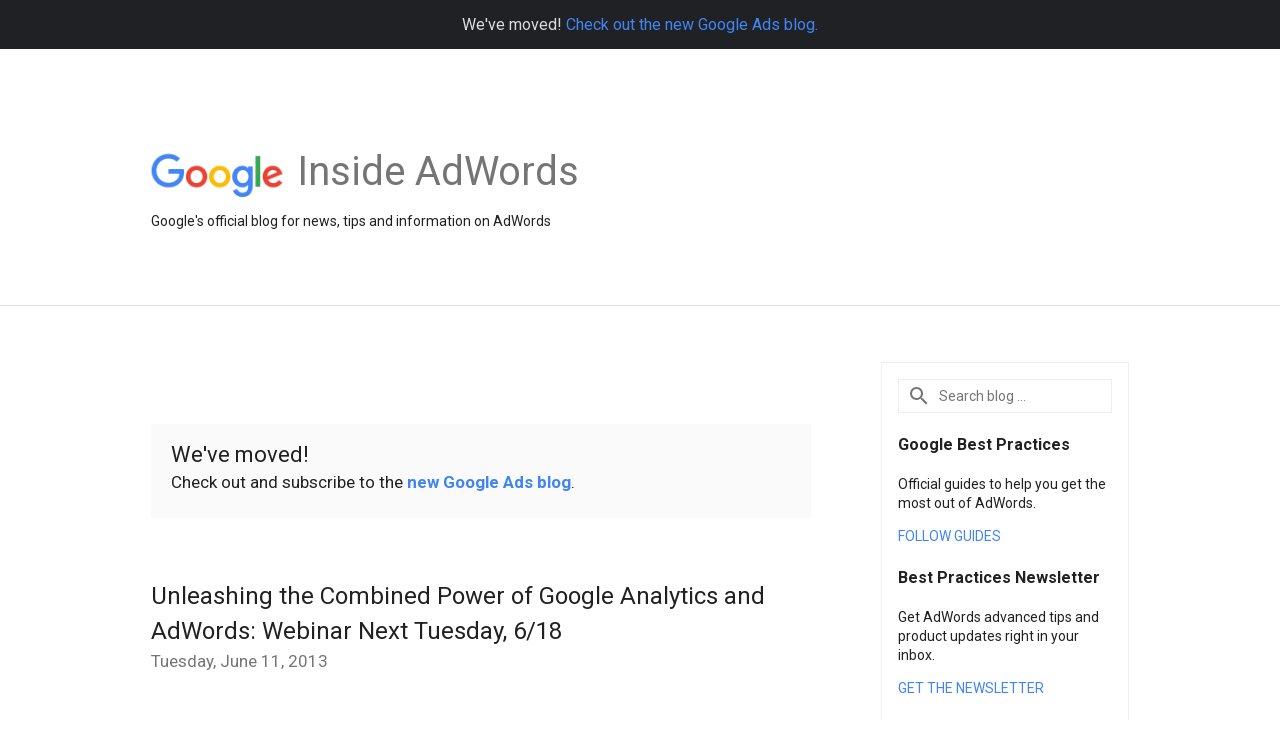

--- FILE ---
content_type: text/html; charset=UTF-8
request_url: https://adwords.googleblog.com/2013/06/unleashing-combined-power-of-google.html?m=0
body_size: 25959
content:
<!DOCTYPE html>
<html class='v2 detail-page' dir='ltr' itemscope='' itemtype='http://schema.org/Blog' lang='en' xmlns='http://www.w3.org/1999/xhtml' xmlns:b='http://www.google.com/2005/gml/b' xmlns:data='http://www.google.com/2005/gml/data' xmlns:expr='http://www.google.com/2005/gml/expr'>
<head>
<link href='https://www.blogger.com/static/v1/widgets/335934321-css_bundle_v2.css' rel='stylesheet' type='text/css'/>
<title>
Inside AdWords: Unleashing the Combined Power of Google Analytics and AdWords: Webinar Next Tuesday, 6/18
</title>
<meta content='width=device-width, height=device-height, minimum-scale=1.0, initial-scale=1.0, user-scalable=0' name='viewport'/>
<meta content='IE=Edge' http-equiv='X-UA-Compatible'/>
<meta content='article' property='og:type'/>
<meta content='Unleashing the Combined Power of Google Analytics and AdWords: Webinar Next Tuesday, 6/18' property='og:title'/>
<meta content='https://blogger.googleusercontent.com/img/b/R29vZ2xl/AVvXsEjiiIaRKwfu5p1xrVydON1Eoo3AxnYuybsSPWadV-5r9JuHKRHbncMLGDAAO6zS8IN90d4K9wtqTwA6opJTeSA7AamOP5aUzN6jUeQRhTb_KphHkZCRB0WN7PRbyEP7TKjAy_kYtw/s1600/googlelogo_color_200x200.png' property='og:image'/>
<meta content='en' property='og:locale'/>
<meta content='https://adwords.googleblog.com/2013/06/unleashing-combined-power-of-google.html' property='og:url'/>
<meta content='Inside AdWords' property='og:site_name'/>
<!-- Twitter Card properties -->
<meta content='Inside AdWords' property='twitter:site'/>
<meta content='Unleashing the Combined Power of Google Analytics and AdWords: Webinar Next Tuesday, 6/18' property='twitter:title'/>
<meta content='https://blogger.googleusercontent.com/img/b/R29vZ2xl/AVvXsEgD-68D0MI3mL-y23g9s6qSleIPg4aufaGXfqpAzinSQlBHFCc6hih4s2wJUEE6Xnufr-WJkqzYNoREmJ7l-5-yTYM-xbkIXr_K7zMAtlScDfnTGeFUXiGAchmLArqHtruhjg7j/s72-c/GA-AW+image.png' property='twitter:image'/>
<meta content='summary' name='twitter:card'/>
<meta content='@adwords' name='twitter:creator'/>
<link href='https://fonts.googleapis.com/css?family=Roboto:400italic,400,500,500italic,700,700italic' rel='stylesheet' type='text/css'/>
<link href='https://fonts.googleapis.com/icon?family=Material+Icons' rel='stylesheet'/>
<script src='https://ajax.googleapis.com/ajax/libs/jquery/1.11.3/jquery.min.js' type='text/javascript'></script>
<!-- End -->
<style id='page-skin-1' type='text/css'><!--
/*
<Group description="Header Color" selector="header">
<Variable name="header.background.color" description="Header Background"
type="color" default="#ffffff"/>
</Group>
*/
.header-outer {
border-bottom: 1px solid #e0e0e0;
background: #ffffff;
}
html, .Label h2, #sidebar .rss a, .BlogArchive h2, .FollowByEmail h2.title, .widget .post h2 {
font-family: Roboto, sans-serif;
}
.plusfollowers h2.title, .post h2.title, .widget h2.title {
font-family: Roboto, sans-serif;
}
.widget-item-control {
height: 100%;
}
.widget.Header, #header {
position: relative;
height: 100%;
width: 100%;
}
}
.widget.Header .header-logo1 {
float: left;
margin-right: 15px;
padding-right: 15px;
border-right: 1px solid #ddd;
}
.header-title h2 {
color: rgba(0,0,0,.54);
display: inline-block;
font-size: 40px;
font-family: Roboto, sans-serif;
font-weight: normal;
line-height: 48px;
vertical-align: top;
}
.header-inner {
background-repeat: no-repeat;
background-position: right 0px;
}
.post-author,
.byline-author {
font-size: 14px;
font-weight: normal;
color: #757575;
color: rgba(0,0,0,.54);
}
.post-content .img-border {
border: 1px solid rgb(235, 235, 235);
padding: 4px;
}
.header-title a {
text-decoration: none !important;
}
pre {
border: 1px solid #bbbbbb;
margin-top: 1em 0 0 0;
padding: 0.99em;
overflow-x: auto;
overflow-y: auto;
}
pre, code {
font-size: 9pt;
background-color: #fafafa;
line-height: 125%;
font-family: monospace;
}
pre, code {
color: #060;
font: 13px/1.54 "courier new",courier,monospace;
}
.header-left .header-logo1 {
width: 128px !important;
}
.header-desc {
line-height: 20px;
margin-top: 8px;
}
.fb-custom img, .twitter-custom img, .gplus-share img {
cursor: pointer;
opacity: 0.54;
}
.fb-custom img:hover, .twitter-custom img:hover, .gplus-share img:hover {
opacity: 0.87;
}
.fb-like {
width: 80px;
}
.post .share {
float: right;
}
#twitter-share{
border: #CCC solid 1px;
border-radius: 3px;
background-image: -webkit-linear-gradient(top,#ffffff,#dedede);
}
.twitter-follow {
background: url(https://blogger.googleusercontent.com/img/b/R29vZ2xl/AVvXsEi7CFsLb-Muo1bbZE4TNZF0x1U79-fhAKC4AgcrlKCKbZsWMJsPfSk8MAnfZl9cw8TUgJaC7NeGsu8zA_sAw28ZZ-yAbpidUdnodyN3LsB5B1K_o3T8ov6e3b6UyBHL2C6hprBamQ/s1600/twitter-bird.png) no-repeat left center;
padding-left: 18px;
font: normal normal normal 11px/18px 'Helvetica Neue',Arial,sans-serif;
font-weight: bold;
text-shadow: 0 1px 0 rgba(255,255,255,.5);
cursor: pointer;
margin-bottom: 10px;
}
.twitter-fb {
padding-top: 2px;
}
.fb-follow-button  {
background: -webkit-linear-gradient(#4c69ba, #3b55a0);
background: -moz-linear-gradient(#4c69ba, #3b55a0);
background: linear-gradient(#4c69ba, #3b55a0);
border-radius: 2px;
height: 18px;
padding: 4px 0 0 3px;
width: 57px;
border: #4c69ba solid 1px;
}
.fb-follow-button a {
text-decoration: none !important;
text-shadow: 0 -1px 0 #354c8c;
text-align: center;
white-space: nowrap;
font-size: 11px;
color: white;
vertical-align: top;
}
.fb-follow-button a:visited {
color: white;
}
.fb-follow {
padding: 0px 5px 3px 0px;
width: 14px;
vertical-align: bottom;
}
.gplus-wrapper {
margin-top: 3px;
display: inline-block;
vertical-align: top;
}
.twitter-custom, .gplus-share {
margin-right: 12px;
}
.fb-follow-button{
margin: 10px auto;
}
/** CUSTOM CODE **/

--></style>
<style id='template-skin-1' type='text/css'><!--
.header-outer {
clear: both;
}
.header-inner {
margin: auto;
padding: 0px;
}
.footer-outer {
background: #f5f5f5;
clear: both;
margin: 0;
}
.footer-inner {
margin: auto;
padding: 0px;
}
.footer-inner-2 {
/* Account for right hand column elasticity. */
max-width: calc(100% - 248px);
}
.google-footer-outer {
clear: both;
}
.cols-wrapper, .google-footer-outer, .footer-inner, .header-inner {
max-width: 978px;
margin-left: auto;
margin-right: auto;
}
.cols-wrapper {
margin: auto;
clear: both;
margin-top: 60px;
margin-bottom: 60px;
overflow: hidden;
}
.col-main-wrapper {
float: left;
width: 100%;
}
.col-main {
margin-right: 278px;
max-width: 660px;
}
.featured {
background-color: #FAFAFA;
padding: 20px;
margin: 62px 0;
}
.feature-section {
color: #E46841;
font-weight: bold;
font-size: 14px;
margin-top: 0;
margin-bottom: 36px;
}
.featured .title {
color: #212121;
font-weight: normal;
font-size: 22px;
line-height: 22px;
}
.feature-desc {
font-wweight: normal;
font-size: 17px;
line-height: 32px;
margin-top: 0;
margin-bottom: 0;
}
.col-right {
float: right;
width: 248px;
margin-left: -278px;
}
/* Tweaks for layout mode. */
body#layout .google-footer-outer {
display: none;
}
body#layout .header-outer, body#layout .footer-outer {
background: none;
}
body#layout .header-inner {
height: initial;
}
body#layout .cols-wrapper {
margin-top: initial;
margin-bottom: initial;
}
--></style>
<!-- start all head -->
<meta content='text/html; charset=UTF-8' http-equiv='Content-Type'/>
<meta content='blogger' name='generator'/>
<link href='https://adwords.googleblog.com/favicon.ico' rel='icon' type='image/x-icon'/>
<link href='https://adwords.googleblog.com/2013/06/unleashing-combined-power-of-google.html' rel='canonical'/>
<link rel="alternate" type="application/atom+xml" title="Inside AdWords - Atom" href="https://adwords.googleblog.com/feeds/posts/default" />
<link rel="alternate" type="application/rss+xml" title="Inside AdWords - RSS" href="https://adwords.googleblog.com/feeds/posts/default?alt=rss" />
<link rel="service.post" type="application/atom+xml" title="Inside AdWords - Atom" href="https://www.blogger.com/feeds/3390965/posts/default" />

<link rel="alternate" type="application/atom+xml" title="Inside AdWords - Atom" href="https://adwords.googleblog.com/feeds/4732785254567219247/comments/default" />
<!--Can't find substitution for tag [blog.ieCssRetrofitLinks]-->
<link href='https://blogger.googleusercontent.com/img/b/R29vZ2xl/AVvXsEgD-68D0MI3mL-y23g9s6qSleIPg4aufaGXfqpAzinSQlBHFCc6hih4s2wJUEE6Xnufr-WJkqzYNoREmJ7l-5-yTYM-xbkIXr_K7zMAtlScDfnTGeFUXiGAchmLArqHtruhjg7j/s1600/GA-AW+image.png' rel='image_src'/>
<meta content='https://adwords.googleblog.com/2013/06/unleashing-combined-power-of-google.html' property='og:url'/>
<meta content='Unleashing the Combined Power of Google Analytics and AdWords: Webinar Next Tuesday, 6/18' property='og:title'/>
<meta content=' In many ways, Google Analytics and AdWords were made for each other. AdWords helps advertisers reach an audience and reports on advertising...' property='og:description'/>
<meta content='https://blogger.googleusercontent.com/img/b/R29vZ2xl/AVvXsEgD-68D0MI3mL-y23g9s6qSleIPg4aufaGXfqpAzinSQlBHFCc6hih4s2wJUEE6Xnufr-WJkqzYNoREmJ7l-5-yTYM-xbkIXr_K7zMAtlScDfnTGeFUXiGAchmLArqHtruhjg7j/w1200-h630-p-k-no-nu/GA-AW+image.png' property='og:image'/>
<!-- end all head -->
<base target='_self'/>
<style>
      html {
        font-family: Roboto, sans-serif;
        -moz-osx-font-smoothing: grayscale;
        -webkit-font-smoothing: antialiased;
      }
      body {
        padding: 0;
        /* This ensures that the scroll bar is always present, which is needed */
        /* because content render happens after page load; otherwise the header */
        /* would "bounce" in-between states. */
        min-height: 150%;
      }
      h2 {
        font-size: 16px;
      }
      h1, h2, h3, h4, h5 {
        line-height: 2em;
      }
      html, h4, h5, h6 {
        font-size: 14px;
      }
      a, a:visited {
        color: #4184F3;
        text-decoration: none;
      }
      a:focus, a:hover, a:active {
        text-decoration: none;
      }
      .Header {
        margin-top: 15px;
      }
      .Header h1 {
        font-size: 32px;
        font-weight: 300;
        line-height: 32px;
        height: 42px;
      }
      .header-inner .Header .titlewrapper {
        padding: 0;
        margin-top: 30px;
      }
      .header-inner .Header .descriptionwrapper {
        padding: 0;
        margin: 0;
      }
      .cols-wrapper {
        margin-top: 56px;
      }
      .header-outer, .cols-wrapper, .footer-outer, .google-footer-outer {
        padding: 0 60px;
      }
      .header-inner {
        height: 256px;
        position: relative;
      }
      html, .header-inner a {
        color: #212121;
        color: rgba(0,0,0,.87);
      }
      .header-inner .google-logo {
        display: inline-block;
        background-size: contain;
        z-index: 1;
        height: 46px;
        overflow: hidden;
        margin-top: 4px;
        margin-right: 8px;
      }
      .header-left {
        position: absolute;
        top: 50%;
        -webkit-transform: translateY(-50%);
        transform: translateY(-50%);
        margin-top: 12px;
        width: 100%;
      }
      .google-logo {
        margin-left: -4px;
      }
      #google-footer {
        position: relative;
        font-size: 13px;
        list-style: none;
        text-align: right;
      }
      #google-footer a {
        color: #444;
      }
      #google-footer ul {
        margin: 0;
        padding: 0;
        height: 144px;
        line-height: 144px;
      }
      #google-footer ul li {
        display: inline;
      }
      #google-footer ul li:before {
        color: #999;
        content: "\00b7";
        font-weight: bold;
        margin: 5px;
      }
      #google-footer ul li:first-child:before {
        content: '';
      }
      #google-footer .google-logo-dark {
        left: 0;
        margin-top: -16px;
        position: absolute;
        top: 50%;
      }
      /** Sitemap links. **/
      .footer-inner-2 {
        font-size: 14px;
        padding-top: 42px;
        padding-bottom: 74px;
      }
      .footer-inner-2 .HTML h2 {
        color: #212121;
        color: rgba(0,0,0,.87);
        font-size: 14px;
        font-weight: 500;
        padding-left: 0;
        margin: 10px 0;
      }
      .footer-inner-2 .HTML ul {
        font-weight: normal;
        list-style: none;
        padding-left: 0;
      }
      .footer-inner-2 .HTML li {
        line-height: 24px;
        padding: 0;
      }
      .footer-inner-2 li a {
        color: rgba(65,132,243,.87);
      }
      /** Archive widget. **/
      .BlogArchive {
        font-size: 13px;
        font-weight: normal;
      }
      .BlogArchive .widget-content {
        display: none;
      }
      .BlogArchive h2, .Label h2 {
        color: #4184F3;
        text-decoration: none;
      }
      .BlogArchive .hierarchy li {
        display: inline-block;
      }
      /* Specificity needed here to override widget CSS defaults. */
      .BlogArchive #ArchiveList ul li, .BlogArchive #ArchiveList ul ul li {
        margin: 0;
        padding-left: 0;
        text-indent: 0;
      }
      .BlogArchive .intervalToggle {
        cursor: pointer;
      }
      .BlogArchive .expanded .intervalToggle .new-toggle {
        -ms-transform: rotate(180deg);
        transform: rotate(180deg);
      }
      .BlogArchive .new-toggle {
        float: right;
        padding-top: 3px;
        opacity: 0.87;
      }
      #ArchiveList {
        text-transform: uppercase;
      }
      #ArchiveList .expanded > ul:last-child {
        margin-bottom: 16px;
      }
      #ArchiveList .archivedate {
        width: 100%;
      }
      /* Months */
      .BlogArchive .items {
        max-width: 150px;
        margin-left: -4px;
      }
      .BlogArchive .expanded .items {
        margin-bottom: 10px;
        overflow: hidden;
      }
      .BlogArchive .items > ul {
        float: left;
        height: 32px;
      }
      .BlogArchive .items a {
        padding: 0 4px;
      }
      .Label {
        font-size: 13px;
        font-weight: normal;
      }
      .sidebar-icon {
        display: inline-block;
        width: 24px;
        height: 24px;
        vertical-align: middle;
        margin-right: 12px;
        margin-top: -1px
      }
      .Label a {
        margin-right: 4px;
      }
      .Label .widget-content {
        display: none;
      }
      .FollowByEmail {
        font-size: 13px;
        font-weight: normal;
      }
      .FollowByEmail h2 {
        background: url("[data-uri]");
        background-repeat: no-repeat;
        background-position: 0 50%;
        text-indent: 30px;
      }
      .FollowByEmail .widget-content {
        display: none;
      }
      .searchBox input {
        border: 1px solid #eee;
        color: #212121;
        color: rgba(0,0,0,.87);
        font-size: 14px;
        padding: 8px 8px 8px 40px;
        width: 164px;
        font-family: Roboto, sans-serif;
        background: url("https://www.gstatic.com/images/icons/material/system/1x/search_grey600_24dp.png") 8px center no-repeat;
      }
      .searchBox ::-webkit-input-placeholder { /* WebKit, Blink, Edge */
        color:    rgba(0,0,0,.54);
      }
      .searchBox :-moz-placeholder { /* Mozilla Firefox 4 to 18 */
        color:    #000;
        opacity:  0.54;
      }
      .searchBox ::-moz-placeholder { /* Mozilla Firefox 19+ */
        color:    #000;
        opacity:  0.54;
      }
      .searchBox :-ms-input-placeholder { /* Internet Explorer 10-11 */
        color:    #757575;
      }
      .widget-item-control {
        margin-top: 0px;
      }
      .section {
        margin: 0;
        padding: 0;
      }
      #sidebar-top {
        border: 1px solid #eee;
      }
      #sidebar-top > div {
        margin: 16px 0;
      }
      .widget ul {
        line-height: 1.6;
      }
      /*main post*/
      .post {
        margin-bottom:30px;
      }
      #main .post .title {
        margin: 0;
      }
      #main .post .title a {
        color: #212121;
        color: rgba(0,0,0,.87);
        font-weight: normal;
        font-size: 24px;
      }
      #main .post .title a:hover {
        text-decoration:none;
        color:#4184F3;
      }
      .message,  #main .post .post-header {
        margin: 0;
        padding: 0;
      }
      #main .post .post-header .caption, #main .post .post-header .labels-caption,  #main .post .post-footer .caption, #main .post .post-footer .labels-caption {
        color: #444;
        font-weight: 500;
      }

      #main .tr-caption-container td {
        text-align: left;
      }

      #main .post .tr-caption {
        color: #757575;
        color: rgba(0,0,0,.54);
        display: block;
        max-width: 560px;
        padding-bottom: 20px;
      }

      #main .post .tr-caption-container {
        line-height: 24px;
        margin: -1px 0 0 0 !important;
        padding: 4px 0;
        text-align: left;
      }

      #main .post .post-header .published{
        font-size:11px;
        font-weight:bold;
      }
      .post-header .publishdate {
        font-size: 17px;
        font-weight:normal;
        color: #757575;
        color: rgba(0,0,0,.54);
      }
      #main .post .post-footer{
        font-size:12px;
        padding-bottom: 21px;
      }
      .label-footer {
        margin-bottom: 12px;
        margin-top: 12px;
      }
      .comment-img {
        margin-right: 16px;
        opacity: 0.54;
        vertical-align: middle;
      }
      #main .post .post-header .published {
        margin-bottom: 40px;
        margin-top: -2px;
      }
      .post .post-content {
        color: #212121;
        color: rgba(0,0,0,.87);
        font-size: 17px;
        margin: 25px 0 36px 0;
        line-height: 32px;
      }
      .post-body .post-content ul, .post-body .post-content ol {
        margin: 16px 0;
        padding: 0 48px;
      }
      .post-summary {
        display: none;
      }
    
      /* Capture section headers. */
      .post-content br + br + b, .post-content .space + .space + b, .post-content .separator + b {
        /*display: inline-block;*/
        margin-bottom: 8px;
        margin-top: 24px;
      }
      .post-content li {
        line-height: 32px;
      }
      /* Override all post images/videos to left align. */
      .post-content > div {
        text-align: left;
      }
      .separator {
        text-align: center !important;
      }
      .post-content .separator > a, .post-content .separator > span {
        margin-left: 0 !important;
      }
      .post-content img {
        max-width: 100%;
        height: auto;
        width: auto;
      }
      .post-content .tr-caption-container img {
        margin-bottom: 12px;
      }
      .post-content iframe, .post-content embed {
        max-width: 100%;
      }
      .post-content .carousel-container {
        margin-bottom: 48px;
      }
      #main .post-content b {
        font-weight: 500;
      }
      .butter-bar {
          background-color: #202124;
          color: #dadce0;
          font-size: 16px;
          
          margin-bottom: 0;
         padding: 15px !important;
         text-align: center;
      }
      /* These are the main paragraph spacing tweaks. */
      #main .post-content br {
        content: ' ';
        display: block;
        padding: 4px;
      }
      .post-content .space {
        display: block;
        height: 8px;
      }
      .post-content iframe + .space, .post-content iframe + br {
        padding: 0 !important;
      }
      #main .post .jump-link {
        margin-bottom:10px;
      }
      .post-content img, .post-content iframe {
        margin: 30px 0 20px 0;
      }
      .post-content > img:first-child, .post-content > iframe:first-child {
        margin-top: 0;
      }
      .col-right .section {
        padding: 0 16px;
      }
      #aside {
        background:#fff;
        border:1px solid #eee;
        border-top: 0;
      }
      #aside .widget {
        margin:0;
      }
      #aside .widget h2, #ArchiveList .toggle + a.post-count-link {
        color: #212121;
        color: rgba(0,0,0,.87);
        font-weight: 400 !important;
        margin: 0;
      }
      #ArchiveList .toggle {
        float: right;
      }
      #ArchiveList .toggle .material-icons {
        padding-top: 4px;
      }
      #sidebar .tab {
        cursor: pointer;
      }
      #sidebar .tab .arrow {
        display: inline-block;
        float: right;
      }
      #sidebar .tab .icon {
        display: inline-block;
        vertical-align: top;
        height: 24px;
        width: 24px;
        margin-right: 13px;
        margin-left: -1px;
        margin-top: 1px;
        color: #757575;
        color: rgba(0,0,0,.54);
      }
      #sidebar .widget-content > :first-child {
        padding-top: 8px;
      }
      #sidebar .active .tab .arrow {
        -ms-transform: rotate(180deg);
        transform: rotate(180deg);
      }
      #sidebar .arrow {
        color: #757575;
        color: rgba(0,0,0,.54);
      }
      #sidebar .widget h2 {
        font-size: 14px;
        line-height: 24px;
        display: inline-block;
      }
      #sidebar .widget .BlogArchive {
        padding-bottom: 8px;
      }
      #sidebar .widget {
        border-bottom: 1px solid #eee;
        box-shadow: 0px 1px 0 white;
        margin-bottom: 0;
        padding: 14px 0;
        min-height: 20px;
      }
      #sidebar .widget:last-child {
        border-bottom: none;
        box-shadow: none;
        margin-bottom: 0;
      }
      #sidebar ul {
        margin: 0;
        padding: 0;
      }
      #sidebar ul li {
        list-style:none;
        padding:0;
      }
      #sidebar ul li a {
        line-height: 32px;
      }
      #sidebar .archive {
        background-image: url("[data-uri]");
        height: 24px;
        line-height: 24px;
        padding-left: 30px;
      }
      #sidebar .labels {
        background-image: url("[data-uri]");
        height: 20px;
        line-height: 20px;
        padding-left: 30px;
      }
      #sidebar .rss a {
        background-image: url("[data-uri]");
      }
      #sidebar .subscription a {
        background-image: url("[data-uri]");
      }
      #sidebar-bottom {
        background: #f5f5f5;
        border-top:1px solid #eee;
      }
      #sidebar-bottom .widget {
        border-bottom: 1px solid #e0e0e0;
        padding: 15px 0;
        text-align: center;
      }
      #sidebar-bottom > div:last-child {
        border-bottom: 0;
      }
      #sidebar-bottom .text {
        line-height: 20px;
      }
      /* Home, forward, and backward pagination. */
      .blog-pager {
        border-top : 1px #e0e0e0 solid;
        padding-top: 10px;
        margin-top: 15px;
        text-align: right !important;
      }
      #blog-pager {
        margin-botom: 0;
        margin-top: -14px;
        padding: 16px 0 0 0;
      }
      #blog-pager a {
        display: inline-block;
      }
      .blog-pager i.disabled {
        opacity: 0.2 !important;
      }
      .blog-pager i {
        color: black;
        margin-left: 16px;
        opacity: 0.54;
      }
      .blog-pager i:hover, .blog-pager i:active {
        opacity: 0.87;
      }
      #blog-pager-older-link, #blog-pager-newer-link {
        float: none;
      }
      .gplus-profile {
        background-color: #fafafa;
        border: 1px solid #eee;
        overflow: hidden;
        width: 212px;
      }
      .gplus-profile-inner {
        margin-left: -1px;
        margin-top: -1px;
      }
      /* Sidebar follow buttons. */
      .followgooglewrapper {
        padding: 12px 0 0 0;
      }
      .loading {
        visibility: hidden;
      }
      .detail-page .post-footer .cmt_iframe_holder {
        padding-top: 40px !important;
      }
      /** Desktop **/
      @media (max-width: 900px) {
        .col-right {
          display: none;
        }
        .col-main {
          margin-right: 0;
          min-width: initial;
        }
        .footer-outer {
          display: none;
        }
        .cols-wrapper {
          min-width: initial;
        }
        .google-footer-outer {
          background-color: #f5f5f5;
        }
      }
      /** Tablet **/
      @media (max-width: 712px) {
        .header-outer, .cols-wrapper, .footer-outer, .google-footer-outer {
          padding: 0 40px;
        }
      }
      /* An extra breakpoint accommodating for long blog titles. */
      @media (max-width: 600px) {
        .header-left {
          height: 100%;
          top: inherit;
          margin-top: 0;
          -webkit-transform: initial;
          transform: initial;
        }
        .header-title {
          margin-top: 18px;
        }
        .header-inner .google-logo {
          height: 40px;
          margin-top: 3px;
        }
        .header-inner .google-logo img {
          height: 42px;
        }
        .header-title h2 {
          font-size: 32px;
          line-height: 40px;
        }
        .header-desc {
          bottom: 24px;
          position: absolute;
        }
      }
      /** Mobile/small desktop window; also landscape. **/
      @media (max-width: 480px), (max-height: 480px) {
        .header-outer, .cols-wrapper, .footer-outer, .google-footer-outer {
          padding: 0 16px;
        }
        .cols-wrapper {
          margin-top: 0;
        }
        .post-header .publishdate, .post .post-content {
          font-size: 16px;
        }
        .post .post-content {
          line-height: 28px;
          margin-bottom: 30px;
        }
        .post {
          margin-top: 30px;
        }
        .byline-author {
          display: block;
          font-size: 12px;
          line-height: 24px;
          margin-top: 6px;
        }
        #main .post .title a {
          font-weight: 500;
          color: #4c4c4c;
          color: rgba(0,0,0,.70);
        }
        #main .post .post-header {
          padding-bottom: 12px;
        }
        #main .post .post-header .published {
          margin-bottom: -8px;
          margin-top: 3px;
        }
        .post .read-more {
          display: block;
          margin-top: 14px;
        }
        .post .tr-caption {
          font-size: 12px;
        }
        #main .post .title a {
          font-size: 20px;
          line-height: 30px;
        }
        .post-content iframe {
          /* iframe won't keep aspect ratio when scaled down. */
          max-height: 240px;
        }
        .post-content .separator img, .post-content .tr-caption-container img, .post-content iframe {
          margin-left: -16px;
          max-width: inherit;
          width: calc(100% + 32px);
        }
        .post-content table, .post-content td {
          width: 100%;
        }
        #blog-pager {
          margin: 0;
          padding: 16px 0;
        }
        /** List page tweaks. **/
        .list-page .post-original {
          display: none;
        }
        .list-page .post-summary {
          display: block;
        }
        .list-page .comment-container {
          display: none;
        }
        .list-page #blog-pager {
          padding-top: 0;
          border: 0;
          margin-top: -8px;
        }
        .list-page .label-footer {
          display: none;
        }
        .list-page #main .post .post-footer {
          border-bottom: 1px solid #eee;
          margin: -16px 0 0 0;
          padding: 0 0 20px 0;
        }
        .list-page .post .share {
          display: none;
        }
        /** Detail page tweaks. **/
        .detail-page .post-footer .cmt_iframe_holder {
          padding-top: 32px !important;
        }
        .detail-page .label-footer {
          margin-bottom: 0;
        }
        .detail-page #main .post .post-footer {
          padding-bottom: 0;
        }
        .detail-page #comments {
          display: none;
        }
      }
      [data-about-pullquote], [data-is-preview], [data-about-syndication] {
        display: none;
      }
    </style>
<noscript>
<style>
        .loading { visibility: visible }</style>
</noscript>
<script type='text/javascript'>
        (function(i,s,o,g,r,a,m){i['GoogleAnalyticsObject']=r;i[r]=i[r]||function(){
        (i[r].q=i[r].q||[]).push(arguments)},i[r].l=1*new Date();a=s.createElement(o),
        m=s.getElementsByTagName(o)[0];a.async=1;a.src=g;m.parentNode.insertBefore(a,m)
        })(window,document,'script','https://www.google-analytics.com/analytics.js','ga');
        ga('create', 'UA-18008-2', 'auto', 'blogger');
        ga('blogger.send', 'pageview');
      </script>
<link href='https://www.blogger.com/dyn-css/authorization.css?targetBlogID=3390965&amp;zx=c496e330-1eab-4e53-bf29-007a1ee84b19' media='none' onload='if(media!=&#39;all&#39;)media=&#39;all&#39;' rel='stylesheet'/><noscript><link href='https://www.blogger.com/dyn-css/authorization.css?targetBlogID=3390965&amp;zx=c496e330-1eab-4e53-bf29-007a1ee84b19' rel='stylesheet'/></noscript>
<meta name='google-adsense-platform-account' content='ca-host-pub-1556223355139109'/>
<meta name='google-adsense-platform-domain' content='blogspot.com'/>

</head>
<body>
<script type='text/javascript'>
      //<![CDATA[
      var axel = Math.random() + "";
      var a = axel * 10000000000000;
      document.write('<iframe src="https://2542116.fls.doubleclick.net/activityi;src=2542116;type=gblog;cat=googl0;ord=ord=' + a + '?" width="1" height="1" frameborder="0" style="display:none"></iframe>');
      //]]>
    </script>
<noscript>
<img alt='' height='1' src='https://ad.doubleclick.net/ddm/activity/src=2542116;type=gblog;cat=googl0;ord=1?' width='1'/>
</noscript>
<!-- Header -->
<div class='butter-bar'>
       We've moved! <a href='https://blog.google/products/ads/' target='_blank'>Check out the new Google Ads blog.</a>
</div>
<div class='header-outer'>
<div class='header-inner'>
<div class='section' id='header'><div class='widget Header' data-version='1' id='Header1'>
<div class='header-left'>
<div class='header-title'>
<a class='google-logo' href='https://adwords.googleblog.com/?m=0'>
<img height='50' src='https://www.gstatic.com/images/branding/googlelogo/2x/googlelogo_color_150x54dp.png'/>
</a>
<a href='/.'>
<h2>
            Inside AdWords
          </h2>
</a>
</div>
<div class='header-desc'>
Google's official blog for news, tips and information on AdWords
</div>
</div>
</div></div>
</div>
</div>
<!-- all content wrapper start -->
<div class='cols-wrapper loading'>
<div class='col-main-wrapper'>
<div class='col-main'>
<div class='featured'>
<!--p class='feature-section'>FEATURED</p-->
<h2 class='title'>We've moved!</h2>
<p class='feature-desc'>Check out and subscribe to the 
<a href='https://blog.google/products/ads/' title='Livestream form'><strong>new Google Ads blog</strong></a>.</p>
</div>
<div class='section' id='main'><div class='widget Blog' data-version='1' id='Blog1'>
<div class='post' data-id='4732785254567219247' itemscope='' itemtype='http://schema.org/BlogPosting'>
<h2 class='title' itemprop='name'>
<a href='https://adwords.googleblog.com/2013/06/unleashing-combined-power-of-google.html?m=0' itemprop='url' title='Unleashing the Combined Power of Google Analytics and AdWords: Webinar Next Tuesday, 6/18'>
Unleashing the Combined Power of Google Analytics and AdWords: Webinar Next Tuesday, 6/18
</a>
</h2>
<div class='post-header'>
<div class='published'>
<span class='publishdate' itemprop='datePublished'>
Tuesday, June 11, 2013
</span>
</div>
</div>
<div class='post-body'>
<div class='post-content' itemprop='articleBody'>
<script type='text/template'>
                          <div dir="ltr" style="text-align: left;" trbidi="on">
In many ways, Google Analytics and AdWords were made for each other. AdWords helps advertisers reach an audience and reports on advertising performance, and Google Analytics can tell you what actions your users take when they actually get to your site. You may have a high clickthrough rate (CTR) in AdWords, but what if you could see that 70% of those users left immediately after arriving on your landing page? While understanding the conversion rate of AdWords ads is critical, it&#8217;s also important to understand what happened to the users that did not convert or complete the action you wanted them to. For example, did users &#8216;bounce&#8217; after landing on your site or did they view a few other pages and then leave? How much time did they spend on your site? Which keywords drive the majority of your Ecommerce revenue?<br />
<br />
Thanks to built-in Google product integrations that provide unique insights into your data, you can view <a href="https://support.google.com/analytics/answer/2404395?hl=en&amp;ref_topic=1631776" target="_blank">reporting and data in Google Analytics</a> that directly relates back to your advertising in AdWords. Understanding how to use both of them together will help you refine your AdWords campaigns and improve the performance of your business.<br />
<br />
<center>
<a href="https://blogger.googleusercontent.com/img/b/R29vZ2xl/AVvXsEgD-68D0MI3mL-y23g9s6qSleIPg4aufaGXfqpAzinSQlBHFCc6hih4s2wJUEE6Xnufr-WJkqzYNoREmJ7l-5-yTYM-xbkIXr_K7zMAtlScDfnTGeFUXiGAchmLArqHtruhjg7j/s1600/GA-AW+image.png" imageanchor="1" style="margin-left: 1em; margin-right: 1em;"><img border="0" src="https://blogger.googleusercontent.com/img/b/R29vZ2xl/AVvXsEgD-68D0MI3mL-y23g9s6qSleIPg4aufaGXfqpAzinSQlBHFCc6hih4s2wJUEE6Xnufr-WJkqzYNoREmJ7l-5-yTYM-xbkIXr_K7zMAtlScDfnTGeFUXiGAchmLArqHtruhjg7j/s1600/GA-AW+image.png" /></a></center>
<br />
Next Tuesday, join Rachel Witalec and Simon Rosen, Global Sales Strategy Leads, for a detailed look at how to use Google Analytics and AdWords together. In this webinar, we'll show you why it's important to <a href="https://support.google.com/analytics/answer/1033961?hl=en" target="_blank">link your Google Analytics and AdWords accounts</a>, how to see both Google Analytics data in AdWords and AdWords data in Google Analytics, and walk through a live demo of the reports and how to use them. You'll learn how to make your marketing more effective by analyzing Google Analytics data, such as bounce rate, pages per visit, conversion rate, and Ecommerce revenue in conjunction with AdWords factors, such as keyword performance, ad copy, ad groups, and more. The webinar will also include a live Q&amp;A section. <br />
<br />
<b>Date:</b> Tuesday, June 18, 2013<br />
<b>Time: </b>10am PDT / 1pm EDT/ 6pm GMT<br />
<b>Duration:</b> 1 hr<br />
<b>Level: </b>101 / Beginner<br />
<b>Register:</b> <b><a href="http://vshow.on24.com/vshow/learnwebinars/registration/4132/content/614043" target="_blank">Register here</a></b><br />
<br />
<i><span class="byline-author">Posted by Sara Jablon Moked, Google Analytics team</span></i></div>

<span itemprop='author' itemscope='itemscope' itemtype='http://schema.org/Person'>
  <meta content='https://plus.google.com/116899029375914044550' itemprop='url'/>
</span>
                        </script>
<noscript>
<div dir="ltr" style="text-align: left;" trbidi="on">
In many ways, Google Analytics and AdWords were made for each other. AdWords helps advertisers reach an audience and reports on advertising performance, and Google Analytics can tell you what actions your users take when they actually get to your site. You may have a high clickthrough rate (CTR) in AdWords, but what if you could see that 70% of those users left immediately after arriving on your landing page? While understanding the conversion rate of AdWords ads is critical, it&#8217;s also important to understand what happened to the users that did not convert or complete the action you wanted them to. For example, did users &#8216;bounce&#8217; after landing on your site or did they view a few other pages and then leave? How much time did they spend on your site? Which keywords drive the majority of your Ecommerce revenue?<br />
<br />
Thanks to built-in Google product integrations that provide unique insights into your data, you can view <a href="https://support.google.com/analytics/answer/2404395?hl=en&amp;ref_topic=1631776" target="_blank">reporting and data in Google Analytics</a> that directly relates back to your advertising in AdWords. Understanding how to use both of them together will help you refine your AdWords campaigns and improve the performance of your business.<br />
<br />
<center>
<a href="https://blogger.googleusercontent.com/img/b/R29vZ2xl/AVvXsEgD-68D0MI3mL-y23g9s6qSleIPg4aufaGXfqpAzinSQlBHFCc6hih4s2wJUEE6Xnufr-WJkqzYNoREmJ7l-5-yTYM-xbkIXr_K7zMAtlScDfnTGeFUXiGAchmLArqHtruhjg7j/s1600/GA-AW+image.png" imageanchor="1" style="margin-left: 1em; margin-right: 1em;"><img border="0" src="https://blogger.googleusercontent.com/img/b/R29vZ2xl/AVvXsEgD-68D0MI3mL-y23g9s6qSleIPg4aufaGXfqpAzinSQlBHFCc6hih4s2wJUEE6Xnufr-WJkqzYNoREmJ7l-5-yTYM-xbkIXr_K7zMAtlScDfnTGeFUXiGAchmLArqHtruhjg7j/s1600/GA-AW+image.png" /></a></center>
<br />
Next Tuesday, join Rachel Witalec and Simon Rosen, Global Sales Strategy Leads, for a detailed look at how to use Google Analytics and AdWords together. In this webinar, we'll show you why it's important to <a href="https://support.google.com/analytics/answer/1033961?hl=en" target="_blank">link your Google Analytics and AdWords accounts</a>, how to see both Google Analytics data in AdWords and AdWords data in Google Analytics, and walk through a live demo of the reports and how to use them. You'll learn how to make your marketing more effective by analyzing Google Analytics data, such as bounce rate, pages per visit, conversion rate, and Ecommerce revenue in conjunction with AdWords factors, such as keyword performance, ad copy, ad groups, and more. The webinar will also include a live Q&amp;A section. <br />
<br />
<b>Date:</b> Tuesday, June 18, 2013<br />
<b>Time: </b>10am PDT / 1pm EDT/ 6pm GMT<br />
<b>Duration:</b> 1 hr<br />
<b>Level: </b>101 / Beginner<br />
<b>Register:</b> <b><a href="http://vshow.on24.com/vshow/learnwebinars/registration/4132/content/614043" target="_blank">Register here</a></b><br />
<br />
<i><span class="byline-author">Posted by Sara Jablon Moked, Google Analytics team</span></i></div>
<span itemprop='author' itemscope='itemscope' itemtype='http://schema.org/Person'>
<meta content='https://plus.google.com/116899029375914044550' itemprop='url'/>
</span>
</noscript>
</div>
</div>
<div class='share'>
<span class='gplus-share social-wrapper' data-href='https://plus.google.com/share?url=https://adwords.googleblog.com/2013/06/unleashing-combined-power-of-google.html?m=0'>
<img alt='Share on Google+' height='24' src='https://www.gstatic.com/images/branding/google_plus/2x/ic_w_post_gplus_black_24dp.png' width='24'/>
</span>
<span class='twitter-custom social-wrapper' data-href='http://twitter.com/share?text=Inside AdWords:Unleashing the Combined Power of Google Analytics and AdWords: Webinar Next Tuesday, 6/18&url=https://adwords.googleblog.com/2013/06/unleashing-combined-power-of-google.html?m=0&via=adwords'>
<img alt='Share on Twitter' height='24' src='https://www.gstatic.com/images/icons/material/system/2x/post_twitter_black_24dp.png' width='24'/>
</span>
<span class='fb-custom social-wrapper' data-href='https://www.facebook.com/sharer.php?u=https://adwords.googleblog.com/2013/06/unleashing-combined-power-of-google.html?m=0'>
<img alt='Share on Facebook' height='24' src='https://www.gstatic.com/images/icons/material/system/2x/post_facebook_black_24dp.png' width='24'/>
</span>
</div>
<div class='post-footer'>
<div class='cmt_iframe_holder' data-href='https://adwords.googleblog.com/2013/06/unleashing-combined-power-of-google.html' data-viewtype='FILTERED_POSTMOD'></div>
<a href='https://plus.google.com/112374322230920073195' rel='author' style='display:none;'>
                        Google
                      </a>
<div class='label-footer'>
<span class='labels-caption'>
Labels:
</span>
<span class='labels'>
<a class='label' href='https://adwords.googleblog.com/search/label/Conversion%20Tracking?m=0' rel='tag'>
Conversion Tracking
</a>

                                ,
                              
<a class='label' href='https://adwords.googleblog.com/search/label/Events?m=0' rel='tag'>
Events
</a>

                                ,
                              
<a class='label' href='https://adwords.googleblog.com/search/label/Google%20Analytics?m=0' rel='tag'>
Google Analytics
</a>

                                ,
                              
<a class='label' href='https://adwords.googleblog.com/search/label/Webinars?m=0' rel='tag'>
Webinars
</a>
</span>
</div>
</div>
<div class='comments' id='comments'>
<a name='comments'></a>
<div id='backlinks-container'>
<div id='Blog1_backlinks-container'>
</div>
</div>
</div>
</div>
<div class='blog-pager' id='blog-pager'>
<a class='home-link' href='https://adwords.googleblog.com/?m=0'>
<i class='material-icons'>
                      &#59530;
                    </i>
</a>
<span id='blog-pager-newer-link'>
<a class='blog-pager-newer-link' href='https://adwords.googleblog.com/2013/06/enhanced-campaigns-what-happens-on-july.html?m=0' id='Blog1_blog-pager-newer-link' title='Newer Post'>
<i class='material-icons'>
                          &#58820;
                        </i>
</a>
</span>
<span id='blog-pager-older-link'>
<a class='blog-pager-older-link' href='https://adwords.googleblog.com/2013/06/new-ways-to-see-how-you-stack-up.html?m=0' id='Blog1_blog-pager-older-link' title='Older Post'>
<i class='material-icons'>
                          &#58824;
                        </i>
</a>
</span>
</div>
<div class='clear'></div>
</div></div>
</div>
</div>
<div class='col-right'>
<div class='section' id='sidebar-top'><div class='widget HTML' data-version='1' id='HTML8'>
<div class='widget-content'>
<div class='searchBox'>
<input type='text' title='Search This Blog' placeholder='Search blog ...' />
</div>
</div>
<div class='clear'></div>
</div><div class='widget HTML' data-version='1' id='HTML10'>
<h2 class='title'>Google Best Practices</h2>
<div class='widget-content'>
<p class="promotion-text">Official guides to help you get the most out of AdWords.
<p><a class="btn btn-raised" href="https://support.google.com/adwords/answer/6154846?utm_source=inside-adwords&amp;utm_medium=righ-rail&amp;utm_campaign=follow-guides" target="_blank" title="Google Best Practices Official Guides">FOLLOW GUIDES</a></p></p>
</div>
<div class='clear'></div>
</div><div class='widget HTML' data-version='1' id='HTML9'>
<h2 class='title'>Best Practices Newsletter</h2>
<div class='widget-content'>
<p class="promotion-text">Get AdWords advanced tips and product updates right in your inbox.
<p><a class="btn btn-raised" href="https://getsubscriptions.withgoogle.com/newsletter/best-practices/signup?utm_source=inside-adwords&utm_medium=sign-up-button&utm_campaign=adwords" target="_blank" title="Google Best Practices Newsletter">GET THE NEWSLETTER</a></p></p>
</div>
<div class='clear'></div>
</div><div class='widget HTML' data-version='1' id='HTML7'>
<h2 class='title'>Achieve Your Marketing Goals</h2>
<div class='widget-content'>
Learn new ways to connect with your customers using Google&#8217;s solutions.<br /><br /><a href="https://adwords.google.com/intl/en_us/home/marketing-goals/?sourceid=awo&amp;subid=us-es-et-g-aw-a-rs_awhp_bp_1!o2?utm_source=inside-adwords&amp;utm_medium=blog&amp;utm_campaign=mgsite_announce" target="_blank" title="Google AdWords Marketing Goals">CHECK OUT THE SITE</a>
</div>
<div class='clear'></div>
</div></div>
<div id='aside'>
<div class='section' id='sidebar'><div class='widget Label' data-version='1' id='Label1'>
<div class='tab'>
<img class='sidebar-icon' src='[data-uri]'/>
<h2>
Labels
</h2>
<i class='material-icons arrow'>
                      &#58821;
                    </i>
</div>
<div class='widget-content list-label-widget-content'>
<ul>
<li>
<a dir='ltr' href='https://adwords.googleblog.com/search/label/%23decemberadventure?m=0'>
#decemberadventure
</a>
</li>
<li>
<a dir='ltr' href='https://adwords.googleblog.com/search/label/%2B1?m=0'>
+1
</a>
</li>
<li>
<a dir='ltr' href='https://adwords.googleblog.com/search/label/account%20management?m=0'>
account management
</a>
</li>
<li>
<a dir='ltr' href='https://adwords.googleblog.com/search/label/Account%20Security?m=0'>
Account Security
</a>
</li>
<li>
<a dir='ltr' href='https://adwords.googleblog.com/search/label/Ad%20Approvals?m=0'>
Ad Approvals
</a>
</li>
<li>
<a dir='ltr' href='https://adwords.googleblog.com/search/label/Ad%20Formats?m=0'>
Ad Formats
</a>
</li>
<li>
<a dir='ltr' href='https://adwords.googleblog.com/search/label/Ad%20Innovations?m=0'>
Ad Innovations
</a>
</li>
<li>
<a dir='ltr' href='https://adwords.googleblog.com/search/label/Ad%20Planner?m=0'>
Ad Planner
</a>
</li>
<li>
<a dir='ltr' href='https://adwords.googleblog.com/search/label/Ad%20Rank?m=0'>
Ad Rank
</a>
</li>
<li>
<a dir='ltr' href='https://adwords.googleblog.com/search/label/ad%20rotation?m=0'>
ad rotation
</a>
</li>
<li>
<a dir='ltr' href='https://adwords.googleblog.com/search/label/ad%20traffic%20quality?m=0'>
ad traffic quality
</a>
</li>
<li>
<a dir='ltr' href='https://adwords.googleblog.com/search/label/Ads%20Preferences%20Manager?m=0'>
Ads Preferences Manager
</a>
</li>
<li>
<a dir='ltr' href='https://adwords.googleblog.com/search/label/Ads%20quality?m=0'>
Ads quality
</a>
</li>
<li>
<a dir='ltr' href='https://adwords.googleblog.com/search/label/ads%20showcase?m=0'>
ads showcase
</a>
</li>
<li>
<a dir='ltr' href='https://adwords.googleblog.com/search/label/AdSense?m=0'>
AdSense
</a>
</li>
<li>
<a dir='ltr' href='https://adwords.googleblog.com/search/label/Advertising%20Week?m=0'>
Advertising Week
</a>
</li>
<li>
<a dir='ltr' href='https://adwords.googleblog.com/search/label/adwords?m=0'>
adwords
</a>
</li>
<li>
<a dir='ltr' href='https://adwords.googleblog.com/search/label/AdWords%20Community?m=0'>
AdWords Community
</a>
</li>
<li>
<a dir='ltr' href='https://adwords.googleblog.com/search/label/AdWords%20Editor?m=0'>
AdWords Editor
</a>
</li>
<li>
<a dir='ltr' href='https://adwords.googleblog.com/search/label/AdWords%20Examples?m=0'>
AdWords Examples
</a>
</li>
<li>
<a dir='ltr' href='https://adwords.googleblog.com/search/label/adwords%20experts?m=0'>
adwords experts
</a>
</li>
<li>
<a dir='ltr' href='https://adwords.googleblog.com/search/label/AdWords%20Express?m=0'>
AdWords Express
</a>
</li>
<li>
<a dir='ltr' href='https://adwords.googleblog.com/search/label/AdWords%20for%20video?m=0'>
AdWords for video
</a>
</li>
<li>
<a dir='ltr' href='https://adwords.googleblog.com/search/label/AdWords%20Help%20Center?m=0'>
AdWords Help Center
</a>
</li>
<li>
<a dir='ltr' href='https://adwords.googleblog.com/search/label/AdWords%20myths?m=0'>
AdWords myths
</a>
</li>
<li>
<a dir='ltr' href='https://adwords.googleblog.com/search/label/AdWords%20Online%20Classroom?m=0'>
AdWords Online Classroom
</a>
</li>
<li>
<a dir='ltr' href='https://adwords.googleblog.com/search/label/adwords%20support?m=0'>
adwords support
</a>
</li>
<li>
<a dir='ltr' href='https://adwords.googleblog.com/search/label/Agency%20Blog?m=0'>
Agency Blog
</a>
</li>
<li>
<a dir='ltr' href='https://adwords.googleblog.com/search/label/android?m=0'>
android
</a>
</li>
<li>
<a dir='ltr' href='https://adwords.googleblog.com/search/label/Announcements?m=0'>
Announcements
</a>
</li>
<li>
<a dir='ltr' href='https://adwords.googleblog.com/search/label/App%20Promotion?m=0'>
App Promotion
</a>
</li>
<li>
<a dir='ltr' href='https://adwords.googleblog.com/search/label/apps?m=0'>
apps
</a>
</li>
<li>
<a dir='ltr' href='https://adwords.googleblog.com/search/label/Audience%20Targeting?m=0'>
Audience Targeting
</a>
</li>
<li>
<a dir='ltr' href='https://adwords.googleblog.com/search/label/automated%20bidding?m=0'>
automated bidding
</a>
</li>
<li>
<a dir='ltr' href='https://adwords.googleblog.com/search/label/Automated%20Rules?m=0'>
Automated Rules
</a>
</li>
<li>
<a dir='ltr' href='https://adwords.googleblog.com/search/label/Automotive?m=0'>
Automotive
</a>
</li>
<li>
<a dir='ltr' href='https://adwords.googleblog.com/search/label/Best%20practices?m=0'>
Best practices
</a>
</li>
<li>
<a dir='ltr' href='https://adwords.googleblog.com/search/label/bid%20manager?m=0'>
bid manager
</a>
</li>
<li>
<a dir='ltr' href='https://adwords.googleblog.com/search/label/Bidding?m=0'>
Bidding
</a>
</li>
<li>
<a dir='ltr' href='https://adwords.googleblog.com/search/label/Billing?m=0'>
Billing
</a>
</li>
<li>
<a dir='ltr' href='https://adwords.googleblog.com/search/label/Blog%20updates?m=0'>
Blog updates
</a>
</li>
<li>
<a dir='ltr' href='https://adwords.googleblog.com/search/label/Brand?m=0'>
Brand
</a>
</li>
<li>
<a dir='ltr' href='https://adwords.googleblog.com/search/label/Browsers?m=0'>
Browsers
</a>
</li>
<li>
<a dir='ltr' href='https://adwords.googleblog.com/search/label/Budgets?m=0'>
Budgets
</a>
</li>
<li>
<a dir='ltr' href='https://adwords.googleblog.com/search/label/Bulk%20Actions?m=0'>
Bulk Actions
</a>
</li>
<li>
<a dir='ltr' href='https://adwords.googleblog.com/search/label/business%20insights?m=0'>
business insights
</a>
</li>
<li>
<a dir='ltr' href='https://adwords.googleblog.com/search/label/Campaign%20management?m=0'>
Campaign management
</a>
</li>
<li>
<a dir='ltr' href='https://adwords.googleblog.com/search/label/Campaign%20Targeting?m=0'>
Campaign Targeting
</a>
</li>
<li>
<a dir='ltr' href='https://adwords.googleblog.com/search/label/Case%20studies?m=0'>
Case studies
</a>
</li>
<li>
<a dir='ltr' href='https://adwords.googleblog.com/search/label/Change%20log?m=0'>
Change log
</a>
</li>
<li>
<a dir='ltr' href='https://adwords.googleblog.com/search/label/Channel%20Intelligence?m=0'>
Channel Intelligence
</a>
</li>
<li>
<a dir='ltr' href='https://adwords.googleblog.com/search/label/Chris%20Brogan?m=0'>
Chris Brogan
</a>
</li>
<li>
<a dir='ltr' href='https://adwords.googleblog.com/search/label/Content%20Network?m=0'>
Content Network
</a>
</li>
<li>
<a dir='ltr' href='https://adwords.googleblog.com/search/label/Contest?m=0'>
Contest
</a>
</li>
<li>
<a dir='ltr' href='https://adwords.googleblog.com/search/label/Conversion%20Optimizer?m=0'>
Conversion Optimizer
</a>
</li>
<li>
<a dir='ltr' href='https://adwords.googleblog.com/search/label/Conversion%20Tracking?m=0'>
Conversion Tracking
</a>
</li>
<li>
<a dir='ltr' href='https://adwords.googleblog.com/search/label/Conversions?m=0'>
Conversions
</a>
</li>
<li>
<a dir='ltr' href='https://adwords.googleblog.com/search/label/Creative%20Excellence?m=0'>
Creative Excellence
</a>
</li>
<li>
<a dir='ltr' href='https://adwords.googleblog.com/search/label/Creative%20Sandbox?m=0'>
Creative Sandbox
</a>
</li>
<li>
<a dir='ltr' href='https://adwords.googleblog.com/search/label/customer%20match?m=0'>
customer match
</a>
</li>
<li>
<a dir='ltr' href='https://adwords.googleblog.com/search/label/Destination%20URL?m=0'>
Destination URL
</a>
</li>
<li>
<a dir='ltr' href='https://adwords.googleblog.com/search/label/Display?m=0'>
Display
</a>
</li>
<li>
<a dir='ltr' href='https://adwords.googleblog.com/search/label/Display%20Ads?m=0'>
Display Ads
</a>
</li>
<li>
<a dir='ltr' href='https://adwords.googleblog.com/search/label/Display%20Converts?m=0'>
Display Converts
</a>
</li>
<li>
<a dir='ltr' href='https://adwords.googleblog.com/search/label/Display%20Network?m=0'>
Display Network
</a>
</li>
<li>
<a dir='ltr' href='https://adwords.googleblog.com/search/label/Display%20URL?m=0'>
Display URL
</a>
</li>
<li>
<a dir='ltr' href='https://adwords.googleblog.com/search/label/DoubleClick%20for%20Advertisers?m=0'>
DoubleClick for Advertisers
</a>
</li>
<li>
<a dir='ltr' href='https://adwords.googleblog.com/search/label/doubleclick%20search?m=0'>
doubleclick search
</a>
</li>
<li>
<a dir='ltr' href='https://adwords.googleblog.com/search/label/dynamic%20ads?m=0'>
dynamic ads
</a>
</li>
<li>
<a dir='ltr' href='https://adwords.googleblog.com/search/label/dynamic%20remarketing?m=0'>
dynamic remarketing
</a>
</li>
<li>
<a dir='ltr' href='https://adwords.googleblog.com/search/label/Dynamic%20search%20ads?m=0'>
Dynamic search ads
</a>
</li>
<li>
<a dir='ltr' href='https://adwords.googleblog.com/search/label/Enabling%20better%20decisions?m=0'>
Enabling better decisions
</a>
</li>
<li>
<a dir='ltr' href='https://adwords.googleblog.com/search/label/enhanced%20campaigns?m=0'>
enhanced campaigns
</a>
</li>
<li>
<a dir='ltr' href='https://adwords.googleblog.com/search/label/Enhanced%20CPC?m=0'>
Enhanced CPC
</a>
</li>
<li>
<a dir='ltr' href='https://adwords.googleblog.com/search/label/Events?m=0'>
Events
</a>
</li>
<li>
<a dir='ltr' href='https://adwords.googleblog.com/search/label/Extensions?m=0'>
Extensions
</a>
</li>
<li>
<a dir='ltr' href='https://adwords.googleblog.com/search/label/flexible%20bidding%20strategies?m=0'>
flexible bidding strategies
</a>
</li>
<li>
<a dir='ltr' href='https://adwords.googleblog.com/search/label/floodlight?m=0'>
floodlight
</a>
</li>
<li>
<a dir='ltr' href='https://adwords.googleblog.com/search/label/Fun?m=0'>
Fun
</a>
</li>
<li>
<a dir='ltr' href='https://adwords.googleblog.com/search/label/Geo-targeting?m=0'>
Geo-targeting
</a>
</li>
<li>
<a dir='ltr' href='https://adwords.googleblog.com/search/label/Go%20Mobile%20Series?m=0'>
Go Mobile Series
</a>
</li>
<li>
<a dir='ltr' href='https://adwords.googleblog.com/search/label/GoMo?m=0'>
GoMo
</a>
</li>
<li>
<a dir='ltr' href='https://adwords.googleblog.com/search/label/Google?m=0'>
Google
</a>
</li>
<li>
<a dir='ltr' href='https://adwords.googleblog.com/search/label/Google%20AdWords%20Certification%20Program?m=0'>
Google AdWords Certification Program
</a>
</li>
<li>
<a dir='ltr' href='https://adwords.googleblog.com/search/label/Google%20Analytics?m=0'>
Google Analytics
</a>
</li>
<li>
<a dir='ltr' href='https://adwords.googleblog.com/search/label/Google%20Display%20Network?m=0'>
Google Display Network
</a>
</li>
<li>
<a dir='ltr' href='https://adwords.googleblog.com/search/label/Google%20Maps?m=0'>
Google Maps
</a>
</li>
<li>
<a dir='ltr' href='https://adwords.googleblog.com/search/label/Google%20Merchant%20Center?m=0'>
Google Merchant Center
</a>
</li>
<li>
<a dir='ltr' href='https://adwords.googleblog.com/search/label/Google%20My%20Business?m=0'>
Google My Business
</a>
</li>
<li>
<a dir='ltr' href='https://adwords.googleblog.com/search/label/google%20play?m=0'>
google play
</a>
</li>
<li>
<a dir='ltr' href='https://adwords.googleblog.com/search/label/Google%20Shopping?m=0'>
Google Shopping
</a>
</li>
<li>
<a dir='ltr' href='https://adwords.googleblog.com/search/label/Google%20Trends?m=0'>
Google Trends
</a>
</li>
<li>
<a dir='ltr' href='https://adwords.googleblog.com/search/label/google%2B?m=0'>
google+
</a>
</li>
<li>
<a dir='ltr' href='https://adwords.googleblog.com/search/label/Google%2B%20Pages?m=0'>
Google+ Pages
</a>
</li>
<li>
<a dir='ltr' href='https://adwords.googleblog.com/search/label/googlenew?m=0'>
googlenew
</a>
</li>
<li>
<a dir='ltr' href='https://adwords.googleblog.com/search/label/Hangout%20on%20Air?m=0'>
Hangout on Air
</a>
</li>
<li>
<a dir='ltr' href='https://adwords.googleblog.com/search/label/Help%20Desk%20Hangouts?m=0'>
Help Desk Hangouts
</a>
</li>
<li>
<a dir='ltr' href='https://adwords.googleblog.com/search/label/Help%20Forum?m=0'>
Help Forum
</a>
</li>
<li>
<a dir='ltr' href='https://adwords.googleblog.com/search/label/holiday%20shopping?m=0'>
holiday shopping
</a>
</li>
<li>
<a dir='ltr' href='https://adwords.googleblog.com/search/label/Hotel%20Ads?m=0'>
Hotel Ads
</a>
</li>
<li>
<a dir='ltr' href='https://adwords.googleblog.com/search/label/html5?m=0'>
html5
</a>
</li>
<li>
<a dir='ltr' href='https://adwords.googleblog.com/search/label/Impression%20Share?m=0'>
Impression Share
</a>
</li>
<li>
<a dir='ltr' href='https://adwords.googleblog.com/search/label/Insights?m=0'>
Insights
</a>
</li>
<li>
<a dir='ltr' href='https://adwords.googleblog.com/search/label/Interest%20Category%20Targeting?m=0'>
Interest Category Targeting
</a>
</li>
<li>
<a dir='ltr' href='https://adwords.googleblog.com/search/label/Invalid%20clicks?m=0'>
Invalid clicks
</a>
</li>
<li>
<a dir='ltr' href='https://adwords.googleblog.com/search/label/Keywords?m=0'>
Keywords
</a>
</li>
<li>
<a dir='ltr' href='https://adwords.googleblog.com/search/label/Landing%20Page%20Quality?m=0'>
Landing Page Quality
</a>
</li>
<li>
<a dir='ltr' href='https://adwords.googleblog.com/search/label/Learn%20with%20Google?m=0'>
Learn with Google
</a>
</li>
<li>
<a dir='ltr' href='https://adwords.googleblog.com/search/label/Learning%20resources?m=0'>
Learning resources
</a>
</li>
<li>
<a dir='ltr' href='https://adwords.googleblog.com/search/label/local?m=0'>
local
</a>
</li>
<li>
<a dir='ltr' href='https://adwords.googleblog.com/search/label/Local%20Inventory%20Ads?m=0'>
Local Inventory Ads
</a>
</li>
<li>
<a dir='ltr' href='https://adwords.googleblog.com/search/label/location?m=0'>
location
</a>
</li>
<li>
<a dir='ltr' href='https://adwords.googleblog.com/search/label/Location%20Extensions?m=0'>
Location Extensions
</a>
</li>
<li>
<a dir='ltr' href='https://adwords.googleblog.com/search/label/Location%20targeting?m=0'>
Location targeting
</a>
</li>
<li>
<a dir='ltr' href='https://adwords.googleblog.com/search/label/maps?m=0'>
maps
</a>
</li>
<li>
<a dir='ltr' href='https://adwords.googleblog.com/search/label/Measurement?m=0'>
Measurement
</a>
</li>
<li>
<a dir='ltr' href='https://adwords.googleblog.com/search/label/measuremore?m=0'>
measuremore
</a>
</li>
<li>
<a dir='ltr' href='https://adwords.googleblog.com/search/label/Micro-Moments?m=0'>
Micro-Moments
</a>
</li>
<li>
<a dir='ltr' href='https://adwords.googleblog.com/search/label/Mobile?m=0'>
Mobile
</a>
</li>
<li>
<a dir='ltr' href='https://adwords.googleblog.com/search/label/mobile%20sites?m=0'>
mobile sites
</a>
</li>
<li>
<a dir='ltr' href='https://adwords.googleblog.com/search/label/Multi-Screen?m=0'>
Multi-Screen
</a>
</li>
<li>
<a dir='ltr' href='https://adwords.googleblog.com/search/label/My%20Business%20Story?m=0'>
My Business Story
</a>
</li>
<li>
<a dir='ltr' href='https://adwords.googleblog.com/search/label/My%20Client%20Center?m=0'>
My Client Center
</a>
</li>
<li>
<a dir='ltr' href='https://adwords.googleblog.com/search/label/New%20Ad%20Formats?m=0'>
New Ad Formats
</a>
</li>
<li>
<a dir='ltr' href='https://adwords.googleblog.com/search/label/New%20features?m=0'>
New features
</a>
</li>
<li>
<a dir='ltr' href='https://adwords.googleblog.com/search/label/New%20Interface?m=0'>
New Interface
</a>
</li>
<li>
<a dir='ltr' href='https://adwords.googleblog.com/search/label/offer%20extensions?m=0'>
offer extensions
</a>
</li>
<li>
<a dir='ltr' href='https://adwords.googleblog.com/search/label/offline%20results?m=0'>
offline results
</a>
</li>
<li>
<a dir='ltr' href='https://adwords.googleblog.com/search/label/omni-channel%20retailers?m=0'>
omni-channel retailers
</a>
</li>
<li>
<a dir='ltr' href='https://adwords.googleblog.com/search/label/Opportunities%20tab?m=0'>
Opportunities tab
</a>
</li>
<li>
<a dir='ltr' href='https://adwords.googleblog.com/search/label/Optimization?m=0'>
Optimization
</a>
</li>
<li>
<a dir='ltr' href='https://adwords.googleblog.com/search/label/pages%20for%20businesses?m=0'>
pages for businesses
</a>
</li>
<li>
<a dir='ltr' href='https://adwords.googleblog.com/search/label/Paused%20Ads?m=0'>
Paused Ads
</a>
</li>
<li>
<a dir='ltr' href='https://adwords.googleblog.com/search/label/placement%20exclusion%20lists?m=0'>
placement exclusion lists
</a>
</li>
<li>
<a dir='ltr' href='https://adwords.googleblog.com/search/label/Policy?m=0'>
Policy
</a>
</li>
<li>
<a dir='ltr' href='https://adwords.googleblog.com/search/label/Product%20Ads?m=0'>
Product Ads
</a>
</li>
<li>
<a dir='ltr' href='https://adwords.googleblog.com/search/label/Product%20Listing%20Ads?m=0'>
Product Listing Ads
</a>
</li>
<li>
<a dir='ltr' href='https://adwords.googleblog.com/search/label/programmatic%20remarketing?m=0'>
programmatic remarketing
</a>
</li>
<li>
<a dir='ltr' href='https://adwords.googleblog.com/search/label/Promoted%20Places?m=0'>
Promoted Places
</a>
</li>
<li>
<a dir='ltr' href='https://adwords.googleblog.com/search/label/Promoted%20Videos?m=0'>
Promoted Videos
</a>
</li>
<li>
<a dir='ltr' href='https://adwords.googleblog.com/search/label/Quality%20Score?m=0'>
Quality Score
</a>
</li>
<li>
<a dir='ltr' href='https://adwords.googleblog.com/search/label/Related%20products?m=0'>
Related products
</a>
</li>
<li>
<a dir='ltr' href='https://adwords.googleblog.com/search/label/Remarketing?m=0'>
Remarketing
</a>
</li>
<li>
<a dir='ltr' href='https://adwords.googleblog.com/search/label/Remarketing%20Lists%20for%20Search%20Ads?m=0'>
Remarketing Lists for Search Ads
</a>
</li>
<li>
<a dir='ltr' href='https://adwords.googleblog.com/search/label/Reporting?m=0'>
Reporting
</a>
</li>
<li>
<a dir='ltr' href='https://adwords.googleblog.com/search/label/Reporting%20and%20Analytics?m=0'>
Reporting and Analytics
</a>
</li>
<li>
<a dir='ltr' href='https://adwords.googleblog.com/search/label/research?m=0'>
research
</a>
</li>
<li>
<a dir='ltr' href='https://adwords.googleblog.com/search/label/RLSA?m=0'>
RLSA
</a>
</li>
<li>
<a dir='ltr' href='https://adwords.googleblog.com/search/label/Search%20Ads?m=0'>
Search Ads
</a>
</li>
<li>
<a dir='ltr' href='https://adwords.googleblog.com/search/label/Search%20Engine%20Strategies%20conference?m=0'>
Search Engine Strategies conference
</a>
</li>
<li>
<a dir='ltr' href='https://adwords.googleblog.com/search/label/Search%20for%20Brands?m=0'>
Search for Brands
</a>
</li>
<li>
<a dir='ltr' href='https://adwords.googleblog.com/search/label/Search%20Funnels?m=0'>
Search Funnels
</a>
</li>
<li>
<a dir='ltr' href='https://adwords.googleblog.com/search/label/Seasonal?m=0'>
Seasonal
</a>
</li>
<li>
<a dir='ltr' href='https://adwords.googleblog.com/search/label/Security?m=0'>
Security
</a>
</li>
<li>
<a dir='ltr' href='https://adwords.googleblog.com/search/label/Series?m=0'>
Series
</a>
</li>
<li>
<a dir='ltr' href='https://adwords.googleblog.com/search/label/shared%20library?m=0'>
shared library
</a>
</li>
<li>
<a dir='ltr' href='https://adwords.googleblog.com/search/label/sitelinks?m=0'>
sitelinks
</a>
</li>
<li>
<a dir='ltr' href='https://adwords.googleblog.com/search/label/Smart%20Phones?m=0'>
Smart Phones
</a>
</li>
<li>
<a dir='ltr' href='https://adwords.googleblog.com/search/label/SMX%20East?m=0'>
SMX East
</a>
</li>
<li>
<a dir='ltr' href='https://adwords.googleblog.com/search/label/Social?m=0'>
Social
</a>
</li>
<li>
<a dir='ltr' href='https://adwords.googleblog.com/search/label/Step%20Inside%20Adwords?m=0'>
Step Inside Adwords
</a>
</li>
<li>
<a dir='ltr' href='https://adwords.googleblog.com/search/label/Success%20Stories?m=0'>
Success Stories
</a>
</li>
<li>
<a dir='ltr' href='https://adwords.googleblog.com/search/label/System%20updates?m=0'>
System updates
</a>
</li>
<li>
<a dir='ltr' href='https://adwords.googleblog.com/search/label/Tablet?m=0'>
Tablet
</a>
</li>
<li>
<a dir='ltr' href='https://adwords.googleblog.com/search/label/Targeting?m=0'>
Targeting
</a>
</li>
<li>
<a dir='ltr' href='https://adwords.googleblog.com/search/label/Testing%20opportunities?m=0'>
Testing opportunities
</a>
</li>
<li>
<a dir='ltr' href='https://adwords.googleblog.com/search/label/Think%20Insights?m=0'>
Think Insights
</a>
</li>
<li>
<a dir='ltr' href='https://adwords.googleblog.com/search/label/Think%20Marketing?m=0'>
Think Marketing
</a>
</li>
<li>
<a dir='ltr' href='https://adwords.googleblog.com/search/label/Think%20With%20Google?m=0'>
Think With Google
</a>
</li>
<li>
<a dir='ltr' href='https://adwords.googleblog.com/search/label/Think2010?m=0'>
Think2010
</a>
</li>
<li>
<a dir='ltr' href='https://adwords.googleblog.com/search/label/Tips?m=0'>
Tips
</a>
</li>
<li>
<a dir='ltr' href='https://adwords.googleblog.com/search/label/Tools?m=0'>
Tools
</a>
</li>
<li>
<a dir='ltr' href='https://adwords.googleblog.com/search/label/Top%20Contributors?m=0'>
Top Contributors
</a>
</li>
<li>
<a dir='ltr' href='https://adwords.googleblog.com/search/label/top%20of%20page%20bid%20estimates?m=0'>
top of page bid estimates
</a>
</li>
<li>
<a dir='ltr' href='https://adwords.googleblog.com/search/label/Tracking?m=0'>
Tracking
</a>
</li>
<li>
<a dir='ltr' href='https://adwords.googleblog.com/search/label/TrueView?m=0'>
TrueView
</a>
</li>
<li>
<a dir='ltr' href='https://adwords.googleblog.com/search/label/TV%20Ads?m=0'>
TV Ads
</a>
</li>
<li>
<a dir='ltr' href='https://adwords.googleblog.com/search/label/Updates?m=0'>
Updates
</a>
</li>
<li>
<a dir='ltr' href='https://adwords.googleblog.com/search/label/User%20Experience?m=0'>
User Experience
</a>
</li>
<li>
<a dir='ltr' href='https://adwords.googleblog.com/search/label/ValueTrack?m=0'>
ValueTrack
</a>
</li>
<li>
<a dir='ltr' href='https://adwords.googleblog.com/search/label/Viewability?m=0'>
Viewability
</a>
</li>
<li>
<a dir='ltr' href='https://adwords.googleblog.com/search/label/Webinars?m=0'>
Webinars
</a>
</li>
<li>
<a dir='ltr' href='https://adwords.googleblog.com/search/label/Website%20Optimizer?m=0'>
Website Optimizer
</a>
</li>
<li>
<a dir='ltr' href='https://adwords.googleblog.com/search/label/YouTube?m=0'>
YouTube
</a>
</li>
</ul>
<div class='clear'></div>
</div>
</div><div class='widget BlogArchive' data-version='1' id='BlogArchive1'>
<div class='tab'>
<i class='material-icons icon'>
                      &#58055;
                    </i>
<h2>
Archive
</h2>
<i class='material-icons arrow'>
                      &#58821;
                    </i>
</div>
<div class='widget-content'>
<div id='ArchiveList'>
<div id='BlogArchive1_ArchiveList'>
<ul class='hierarchy'>
<li class='archivedate collapsed'>
<div class='intervalToggle'>
<span class='new-toggle' href='javascript:void(0)'>
<i class='material-icons arrow'>
                    &#58821;
                  </i>
</span>
<a class='toggle' href='javascript:void(0)' style='display: none'>
<span class='zippy'>
<i class='material-icons'>
                        &#58821;
                      </i>
                      &#160;
                    
</span>
</a>
<a class='post-count-link' href='https://adwords.googleblog.com/2018/?m=0'>
2018
</a>
</div>
<div class='items'>
<ul class='hierarchy'>
<li class='archivedate collapsed'>
<div class=''>
<a class='post-count-link' href='https://adwords.googleblog.com/2018/07/?m=0'>
Jul
</a>
</div>
<div class='items'>
</div>
</li>
</ul>
<ul class='hierarchy'>
<li class='archivedate collapsed'>
<div class=''>
<a class='post-count-link' href='https://adwords.googleblog.com/2018/06/?m=0'>
Jun
</a>
</div>
<div class='items'>
</div>
</li>
</ul>
<ul class='hierarchy'>
<li class='archivedate collapsed'>
<div class=''>
<a class='post-count-link' href='https://adwords.googleblog.com/2018/05/?m=0'>
May
</a>
</div>
<div class='items'>
</div>
</li>
</ul>
<ul class='hierarchy'>
<li class='archivedate collapsed'>
<div class=''>
<a class='post-count-link' href='https://adwords.googleblog.com/2018/04/?m=0'>
Apr
</a>
</div>
<div class='items'>
</div>
</li>
</ul>
<ul class='hierarchy'>
<li class='archivedate collapsed'>
<div class=''>
<a class='post-count-link' href='https://adwords.googleblog.com/2018/03/?m=0'>
Mar
</a>
</div>
<div class='items'>
</div>
</li>
</ul>
<ul class='hierarchy'>
<li class='archivedate collapsed'>
<div class=''>
<a class='post-count-link' href='https://adwords.googleblog.com/2018/02/?m=0'>
Feb
</a>
</div>
<div class='items'>
</div>
</li>
</ul>
<ul class='hierarchy'>
<li class='archivedate collapsed'>
<div class=''>
<a class='post-count-link' href='https://adwords.googleblog.com/2018/01/?m=0'>
Jan
</a>
</div>
<div class='items'>
</div>
</li>
</ul>
</div>
</li>
</ul>
<ul class='hierarchy'>
<li class='archivedate collapsed'>
<div class='intervalToggle'>
<span class='new-toggle' href='javascript:void(0)'>
<i class='material-icons arrow'>
                    &#58821;
                  </i>
</span>
<a class='toggle' href='javascript:void(0)' style='display: none'>
<span class='zippy'>
<i class='material-icons'>
                        &#58821;
                      </i>
                      &#160;
                    
</span>
</a>
<a class='post-count-link' href='https://adwords.googleblog.com/2017/?m=0'>
2017
</a>
</div>
<div class='items'>
<ul class='hierarchy'>
<li class='archivedate collapsed'>
<div class=''>
<a class='post-count-link' href='https://adwords.googleblog.com/2017/12/?m=0'>
Dec
</a>
</div>
<div class='items'>
</div>
</li>
</ul>
<ul class='hierarchy'>
<li class='archivedate collapsed'>
<div class=''>
<a class='post-count-link' href='https://adwords.googleblog.com/2017/11/?m=0'>
Nov
</a>
</div>
<div class='items'>
</div>
</li>
</ul>
<ul class='hierarchy'>
<li class='archivedate collapsed'>
<div class=''>
<a class='post-count-link' href='https://adwords.googleblog.com/2017/10/?m=0'>
Oct
</a>
</div>
<div class='items'>
</div>
</li>
</ul>
<ul class='hierarchy'>
<li class='archivedate collapsed'>
<div class=''>
<a class='post-count-link' href='https://adwords.googleblog.com/2017/09/?m=0'>
Sep
</a>
</div>
<div class='items'>
</div>
</li>
</ul>
<ul class='hierarchy'>
<li class='archivedate collapsed'>
<div class=''>
<a class='post-count-link' href='https://adwords.googleblog.com/2017/08/?m=0'>
Aug
</a>
</div>
<div class='items'>
</div>
</li>
</ul>
<ul class='hierarchy'>
<li class='archivedate collapsed'>
<div class=''>
<a class='post-count-link' href='https://adwords.googleblog.com/2017/07/?m=0'>
Jul
</a>
</div>
<div class='items'>
</div>
</li>
</ul>
<ul class='hierarchy'>
<li class='archivedate collapsed'>
<div class=''>
<a class='post-count-link' href='https://adwords.googleblog.com/2017/06/?m=0'>
Jun
</a>
</div>
<div class='items'>
</div>
</li>
</ul>
<ul class='hierarchy'>
<li class='archivedate collapsed'>
<div class=''>
<a class='post-count-link' href='https://adwords.googleblog.com/2017/05/?m=0'>
May
</a>
</div>
<div class='items'>
</div>
</li>
</ul>
<ul class='hierarchy'>
<li class='archivedate collapsed'>
<div class=''>
<a class='post-count-link' href='https://adwords.googleblog.com/2017/04/?m=0'>
Apr
</a>
</div>
<div class='items'>
</div>
</li>
</ul>
<ul class='hierarchy'>
<li class='archivedate collapsed'>
<div class=''>
<a class='post-count-link' href='https://adwords.googleblog.com/2017/03/?m=0'>
Mar
</a>
</div>
<div class='items'>
</div>
</li>
</ul>
<ul class='hierarchy'>
<li class='archivedate collapsed'>
<div class=''>
<a class='post-count-link' href='https://adwords.googleblog.com/2017/02/?m=0'>
Feb
</a>
</div>
<div class='items'>
</div>
</li>
</ul>
<ul class='hierarchy'>
<li class='archivedate collapsed'>
<div class=''>
<a class='post-count-link' href='https://adwords.googleblog.com/2017/01/?m=0'>
Jan
</a>
</div>
<div class='items'>
</div>
</li>
</ul>
</div>
</li>
</ul>
<ul class='hierarchy'>
<li class='archivedate collapsed'>
<div class='intervalToggle'>
<span class='new-toggle' href='javascript:void(0)'>
<i class='material-icons arrow'>
                    &#58821;
                  </i>
</span>
<a class='toggle' href='javascript:void(0)' style='display: none'>
<span class='zippy'>
<i class='material-icons'>
                        &#58821;
                      </i>
                      &#160;
                    
</span>
</a>
<a class='post-count-link' href='https://adwords.googleblog.com/2016/?m=0'>
2016
</a>
</div>
<div class='items'>
<ul class='hierarchy'>
<li class='archivedate collapsed'>
<div class=''>
<a class='post-count-link' href='https://adwords.googleblog.com/2016/12/?m=0'>
Dec
</a>
</div>
<div class='items'>
</div>
</li>
</ul>
<ul class='hierarchy'>
<li class='archivedate collapsed'>
<div class=''>
<a class='post-count-link' href='https://adwords.googleblog.com/2016/11/?m=0'>
Nov
</a>
</div>
<div class='items'>
</div>
</li>
</ul>
<ul class='hierarchy'>
<li class='archivedate collapsed'>
<div class=''>
<a class='post-count-link' href='https://adwords.googleblog.com/2016/10/?m=0'>
Oct
</a>
</div>
<div class='items'>
</div>
</li>
</ul>
<ul class='hierarchy'>
<li class='archivedate collapsed'>
<div class=''>
<a class='post-count-link' href='https://adwords.googleblog.com/2016/09/?m=0'>
Sep
</a>
</div>
<div class='items'>
</div>
</li>
</ul>
<ul class='hierarchy'>
<li class='archivedate collapsed'>
<div class=''>
<a class='post-count-link' href='https://adwords.googleblog.com/2016/08/?m=0'>
Aug
</a>
</div>
<div class='items'>
</div>
</li>
</ul>
<ul class='hierarchy'>
<li class='archivedate collapsed'>
<div class=''>
<a class='post-count-link' href='https://adwords.googleblog.com/2016/07/?m=0'>
Jul
</a>
</div>
<div class='items'>
</div>
</li>
</ul>
<ul class='hierarchy'>
<li class='archivedate collapsed'>
<div class=''>
<a class='post-count-link' href='https://adwords.googleblog.com/2016/06/?m=0'>
Jun
</a>
</div>
<div class='items'>
</div>
</li>
</ul>
<ul class='hierarchy'>
<li class='archivedate collapsed'>
<div class=''>
<a class='post-count-link' href='https://adwords.googleblog.com/2016/05/?m=0'>
May
</a>
</div>
<div class='items'>
</div>
</li>
</ul>
<ul class='hierarchy'>
<li class='archivedate collapsed'>
<div class=''>
<a class='post-count-link' href='https://adwords.googleblog.com/2016/04/?m=0'>
Apr
</a>
</div>
<div class='items'>
</div>
</li>
</ul>
<ul class='hierarchy'>
<li class='archivedate collapsed'>
<div class=''>
<a class='post-count-link' href='https://adwords.googleblog.com/2016/03/?m=0'>
Mar
</a>
</div>
<div class='items'>
</div>
</li>
</ul>
<ul class='hierarchy'>
<li class='archivedate collapsed'>
<div class=''>
<a class='post-count-link' href='https://adwords.googleblog.com/2016/02/?m=0'>
Feb
</a>
</div>
<div class='items'>
</div>
</li>
</ul>
<ul class='hierarchy'>
<li class='archivedate collapsed'>
<div class=''>
<a class='post-count-link' href='https://adwords.googleblog.com/2016/01/?m=0'>
Jan
</a>
</div>
<div class='items'>
</div>
</li>
</ul>
</div>
</li>
</ul>
<ul class='hierarchy'>
<li class='archivedate collapsed'>
<div class='intervalToggle'>
<span class='new-toggle' href='javascript:void(0)'>
<i class='material-icons arrow'>
                    &#58821;
                  </i>
</span>
<a class='toggle' href='javascript:void(0)' style='display: none'>
<span class='zippy'>
<i class='material-icons'>
                        &#58821;
                      </i>
                      &#160;
                    
</span>
</a>
<a class='post-count-link' href='https://adwords.googleblog.com/2015/?m=0'>
2015
</a>
</div>
<div class='items'>
<ul class='hierarchy'>
<li class='archivedate collapsed'>
<div class=''>
<a class='post-count-link' href='https://adwords.googleblog.com/2015/12/?m=0'>
Dec
</a>
</div>
<div class='items'>
</div>
</li>
</ul>
<ul class='hierarchy'>
<li class='archivedate collapsed'>
<div class=''>
<a class='post-count-link' href='https://adwords.googleblog.com/2015/11/?m=0'>
Nov
</a>
</div>
<div class='items'>
</div>
</li>
</ul>
<ul class='hierarchy'>
<li class='archivedate collapsed'>
<div class=''>
<a class='post-count-link' href='https://adwords.googleblog.com/2015/10/?m=0'>
Oct
</a>
</div>
<div class='items'>
</div>
</li>
</ul>
<ul class='hierarchy'>
<li class='archivedate collapsed'>
<div class=''>
<a class='post-count-link' href='https://adwords.googleblog.com/2015/09/?m=0'>
Sep
</a>
</div>
<div class='items'>
</div>
</li>
</ul>
<ul class='hierarchy'>
<li class='archivedate collapsed'>
<div class=''>
<a class='post-count-link' href='https://adwords.googleblog.com/2015/08/?m=0'>
Aug
</a>
</div>
<div class='items'>
</div>
</li>
</ul>
<ul class='hierarchy'>
<li class='archivedate collapsed'>
<div class=''>
<a class='post-count-link' href='https://adwords.googleblog.com/2015/07/?m=0'>
Jul
</a>
</div>
<div class='items'>
</div>
</li>
</ul>
<ul class='hierarchy'>
<li class='archivedate collapsed'>
<div class=''>
<a class='post-count-link' href='https://adwords.googleblog.com/2015/06/?m=0'>
Jun
</a>
</div>
<div class='items'>
</div>
</li>
</ul>
<ul class='hierarchy'>
<li class='archivedate collapsed'>
<div class=''>
<a class='post-count-link' href='https://adwords.googleblog.com/2015/05/?m=0'>
May
</a>
</div>
<div class='items'>
</div>
</li>
</ul>
<ul class='hierarchy'>
<li class='archivedate collapsed'>
<div class=''>
<a class='post-count-link' href='https://adwords.googleblog.com/2015/04/?m=0'>
Apr
</a>
</div>
<div class='items'>
</div>
</li>
</ul>
<ul class='hierarchy'>
<li class='archivedate collapsed'>
<div class=''>
<a class='post-count-link' href='https://adwords.googleblog.com/2015/03/?m=0'>
Mar
</a>
</div>
<div class='items'>
</div>
</li>
</ul>
<ul class='hierarchy'>
<li class='archivedate collapsed'>
<div class=''>
<a class='post-count-link' href='https://adwords.googleblog.com/2015/02/?m=0'>
Feb
</a>
</div>
<div class='items'>
</div>
</li>
</ul>
<ul class='hierarchy'>
<li class='archivedate collapsed'>
<div class=''>
<a class='post-count-link' href='https://adwords.googleblog.com/2015/01/?m=0'>
Jan
</a>
</div>
<div class='items'>
</div>
</li>
</ul>
</div>
</li>
</ul>
<ul class='hierarchy'>
<li class='archivedate collapsed'>
<div class='intervalToggle'>
<span class='new-toggle' href='javascript:void(0)'>
<i class='material-icons arrow'>
                    &#58821;
                  </i>
</span>
<a class='toggle' href='javascript:void(0)' style='display: none'>
<span class='zippy'>
<i class='material-icons'>
                        &#58821;
                      </i>
                      &#160;
                    
</span>
</a>
<a class='post-count-link' href='https://adwords.googleblog.com/2014/?m=0'>
2014
</a>
</div>
<div class='items'>
<ul class='hierarchy'>
<li class='archivedate collapsed'>
<div class=''>
<a class='post-count-link' href='https://adwords.googleblog.com/2014/12/?m=0'>
Dec
</a>
</div>
<div class='items'>
</div>
</li>
</ul>
<ul class='hierarchy'>
<li class='archivedate collapsed'>
<div class=''>
<a class='post-count-link' href='https://adwords.googleblog.com/2014/11/?m=0'>
Nov
</a>
</div>
<div class='items'>
</div>
</li>
</ul>
<ul class='hierarchy'>
<li class='archivedate collapsed'>
<div class=''>
<a class='post-count-link' href='https://adwords.googleblog.com/2014/10/?m=0'>
Oct
</a>
</div>
<div class='items'>
</div>
</li>
</ul>
<ul class='hierarchy'>
<li class='archivedate collapsed'>
<div class=''>
<a class='post-count-link' href='https://adwords.googleblog.com/2014/09/?m=0'>
Sep
</a>
</div>
<div class='items'>
</div>
</li>
</ul>
<ul class='hierarchy'>
<li class='archivedate collapsed'>
<div class=''>
<a class='post-count-link' href='https://adwords.googleblog.com/2014/08/?m=0'>
Aug
</a>
</div>
<div class='items'>
</div>
</li>
</ul>
<ul class='hierarchy'>
<li class='archivedate collapsed'>
<div class=''>
<a class='post-count-link' href='https://adwords.googleblog.com/2014/07/?m=0'>
Jul
</a>
</div>
<div class='items'>
</div>
</li>
</ul>
<ul class='hierarchy'>
<li class='archivedate collapsed'>
<div class=''>
<a class='post-count-link' href='https://adwords.googleblog.com/2014/06/?m=0'>
Jun
</a>
</div>
<div class='items'>
</div>
</li>
</ul>
<ul class='hierarchy'>
<li class='archivedate collapsed'>
<div class=''>
<a class='post-count-link' href='https://adwords.googleblog.com/2014/05/?m=0'>
May
</a>
</div>
<div class='items'>
</div>
</li>
</ul>
<ul class='hierarchy'>
<li class='archivedate collapsed'>
<div class=''>
<a class='post-count-link' href='https://adwords.googleblog.com/2014/04/?m=0'>
Apr
</a>
</div>
<div class='items'>
</div>
</li>
</ul>
<ul class='hierarchy'>
<li class='archivedate collapsed'>
<div class=''>
<a class='post-count-link' href='https://adwords.googleblog.com/2014/03/?m=0'>
Mar
</a>
</div>
<div class='items'>
</div>
</li>
</ul>
<ul class='hierarchy'>
<li class='archivedate collapsed'>
<div class=''>
<a class='post-count-link' href='https://adwords.googleblog.com/2014/02/?m=0'>
Feb
</a>
</div>
<div class='items'>
</div>
</li>
</ul>
<ul class='hierarchy'>
<li class='archivedate collapsed'>
<div class=''>
<a class='post-count-link' href='https://adwords.googleblog.com/2014/01/?m=0'>
Jan
</a>
</div>
<div class='items'>
</div>
</li>
</ul>
</div>
</li>
</ul>
<ul class='hierarchy'>
<li class='archivedate expanded'>
<div class='intervalToggle'>
<span class='new-toggle' href='javascript:void(0)'>
<i class='material-icons arrow'>
                    &#58821;
                  </i>
</span>
<a class='toggle' href='javascript:void(0)' style='display: none'>
<span class='zippy toggle-open'>
<i class='material-icons'>
                        &#58823;
                      </i>
                      &#160;
                      
</span>
</a>
<a class='post-count-link' href='https://adwords.googleblog.com/2013/?m=0'>
2013
</a>
</div>
<div class='items'>
<ul class='hierarchy'>
<li class='archivedate collapsed'>
<div class=''>
<a class='post-count-link' href='https://adwords.googleblog.com/2013/12/?m=0'>
Dec
</a>
</div>
<div class='items'>
</div>
</li>
</ul>
<ul class='hierarchy'>
<li class='archivedate collapsed'>
<div class=''>
<a class='post-count-link' href='https://adwords.googleblog.com/2013/11/?m=0'>
Nov
</a>
</div>
<div class='items'>
</div>
</li>
</ul>
<ul class='hierarchy'>
<li class='archivedate collapsed'>
<div class=''>
<a class='post-count-link' href='https://adwords.googleblog.com/2013/10/?m=0'>
Oct
</a>
</div>
<div class='items'>
</div>
</li>
</ul>
<ul class='hierarchy'>
<li class='archivedate collapsed'>
<div class=''>
<a class='post-count-link' href='https://adwords.googleblog.com/2013/09/?m=0'>
Sep
</a>
</div>
<div class='items'>
</div>
</li>
</ul>
<ul class='hierarchy'>
<li class='archivedate collapsed'>
<div class=''>
<a class='post-count-link' href='https://adwords.googleblog.com/2013/08/?m=0'>
Aug
</a>
</div>
<div class='items'>
</div>
</li>
</ul>
<ul class='hierarchy'>
<li class='archivedate collapsed'>
<div class=''>
<a class='post-count-link' href='https://adwords.googleblog.com/2013/07/?m=0'>
Jul
</a>
</div>
<div class='items'>
</div>
</li>
</ul>
<ul class='hierarchy'>
<li class='archivedate expanded'>
<div class=''>
<a class='post-count-link' href='https://adwords.googleblog.com/2013/06/?m=0'>
Jun
</a>
</div>
<div class='items'>
</div>
</li>
</ul>
<ul class='hierarchy'>
<li class='archivedate collapsed'>
<div class=''>
<a class='post-count-link' href='https://adwords.googleblog.com/2013/05/?m=0'>
May
</a>
</div>
<div class='items'>
</div>
</li>
</ul>
<ul class='hierarchy'>
<li class='archivedate collapsed'>
<div class=''>
<a class='post-count-link' href='https://adwords.googleblog.com/2013/04/?m=0'>
Apr
</a>
</div>
<div class='items'>
</div>
</li>
</ul>
<ul class='hierarchy'>
<li class='archivedate collapsed'>
<div class=''>
<a class='post-count-link' href='https://adwords.googleblog.com/2013/03/?m=0'>
Mar
</a>
</div>
<div class='items'>
</div>
</li>
</ul>
<ul class='hierarchy'>
<li class='archivedate collapsed'>
<div class=''>
<a class='post-count-link' href='https://adwords.googleblog.com/2013/02/?m=0'>
Feb
</a>
</div>
<div class='items'>
</div>
</li>
</ul>
<ul class='hierarchy'>
<li class='archivedate collapsed'>
<div class=''>
<a class='post-count-link' href='https://adwords.googleblog.com/2013/01/?m=0'>
Jan
</a>
</div>
<div class='items'>
</div>
</li>
</ul>
</div>
</li>
</ul>
<ul class='hierarchy'>
<li class='archivedate collapsed'>
<div class='intervalToggle'>
<span class='new-toggle' href='javascript:void(0)'>
<i class='material-icons arrow'>
                    &#58821;
                  </i>
</span>
<a class='toggle' href='javascript:void(0)' style='display: none'>
<span class='zippy'>
<i class='material-icons'>
                        &#58821;
                      </i>
                      &#160;
                    
</span>
</a>
<a class='post-count-link' href='https://adwords.googleblog.com/2012/?m=0'>
2012
</a>
</div>
<div class='items'>
<ul class='hierarchy'>
<li class='archivedate collapsed'>
<div class=''>
<a class='post-count-link' href='https://adwords.googleblog.com/2012/12/?m=0'>
Dec
</a>
</div>
<div class='items'>
</div>
</li>
</ul>
<ul class='hierarchy'>
<li class='archivedate collapsed'>
<div class=''>
<a class='post-count-link' href='https://adwords.googleblog.com/2012/11/?m=0'>
Nov
</a>
</div>
<div class='items'>
</div>
</li>
</ul>
<ul class='hierarchy'>
<li class='archivedate collapsed'>
<div class=''>
<a class='post-count-link' href='https://adwords.googleblog.com/2012/10/?m=0'>
Oct
</a>
</div>
<div class='items'>
</div>
</li>
</ul>
<ul class='hierarchy'>
<li class='archivedate collapsed'>
<div class=''>
<a class='post-count-link' href='https://adwords.googleblog.com/2012/09/?m=0'>
Sep
</a>
</div>
<div class='items'>
</div>
</li>
</ul>
<ul class='hierarchy'>
<li class='archivedate collapsed'>
<div class=''>
<a class='post-count-link' href='https://adwords.googleblog.com/2012/08/?m=0'>
Aug
</a>
</div>
<div class='items'>
</div>
</li>
</ul>
<ul class='hierarchy'>
<li class='archivedate collapsed'>
<div class=''>
<a class='post-count-link' href='https://adwords.googleblog.com/2012/07/?m=0'>
Jul
</a>
</div>
<div class='items'>
</div>
</li>
</ul>
<ul class='hierarchy'>
<li class='archivedate collapsed'>
<div class=''>
<a class='post-count-link' href='https://adwords.googleblog.com/2012/06/?m=0'>
Jun
</a>
</div>
<div class='items'>
</div>
</li>
</ul>
<ul class='hierarchy'>
<li class='archivedate collapsed'>
<div class=''>
<a class='post-count-link' href='https://adwords.googleblog.com/2012/05/?m=0'>
May
</a>
</div>
<div class='items'>
</div>
</li>
</ul>
<ul class='hierarchy'>
<li class='archivedate collapsed'>
<div class=''>
<a class='post-count-link' href='https://adwords.googleblog.com/2012/04/?m=0'>
Apr
</a>
</div>
<div class='items'>
</div>
</li>
</ul>
<ul class='hierarchy'>
<li class='archivedate collapsed'>
<div class=''>
<a class='post-count-link' href='https://adwords.googleblog.com/2012/03/?m=0'>
Mar
</a>
</div>
<div class='items'>
</div>
</li>
</ul>
<ul class='hierarchy'>
<li class='archivedate collapsed'>
<div class=''>
<a class='post-count-link' href='https://adwords.googleblog.com/2012/02/?m=0'>
Feb
</a>
</div>
<div class='items'>
</div>
</li>
</ul>
<ul class='hierarchy'>
<li class='archivedate collapsed'>
<div class=''>
<a class='post-count-link' href='https://adwords.googleblog.com/2012/01/?m=0'>
Jan
</a>
</div>
<div class='items'>
</div>
</li>
</ul>
</div>
</li>
</ul>
<ul class='hierarchy'>
<li class='archivedate collapsed'>
<div class='intervalToggle'>
<span class='new-toggle' href='javascript:void(0)'>
<i class='material-icons arrow'>
                    &#58821;
                  </i>
</span>
<a class='toggle' href='javascript:void(0)' style='display: none'>
<span class='zippy'>
<i class='material-icons'>
                        &#58821;
                      </i>
                      &#160;
                    
</span>
</a>
<a class='post-count-link' href='https://adwords.googleblog.com/2011/?m=0'>
2011
</a>
</div>
<div class='items'>
<ul class='hierarchy'>
<li class='archivedate collapsed'>
<div class=''>
<a class='post-count-link' href='https://adwords.googleblog.com/2011/12/?m=0'>
Dec
</a>
</div>
<div class='items'>
</div>
</li>
</ul>
<ul class='hierarchy'>
<li class='archivedate collapsed'>
<div class=''>
<a class='post-count-link' href='https://adwords.googleblog.com/2011/11/?m=0'>
Nov
</a>
</div>
<div class='items'>
</div>
</li>
</ul>
<ul class='hierarchy'>
<li class='archivedate collapsed'>
<div class=''>
<a class='post-count-link' href='https://adwords.googleblog.com/2011/10/?m=0'>
Oct
</a>
</div>
<div class='items'>
</div>
</li>
</ul>
<ul class='hierarchy'>
<li class='archivedate collapsed'>
<div class=''>
<a class='post-count-link' href='https://adwords.googleblog.com/2011/09/?m=0'>
Sep
</a>
</div>
<div class='items'>
</div>
</li>
</ul>
<ul class='hierarchy'>
<li class='archivedate collapsed'>
<div class=''>
<a class='post-count-link' href='https://adwords.googleblog.com/2011/08/?m=0'>
Aug
</a>
</div>
<div class='items'>
</div>
</li>
</ul>
<ul class='hierarchy'>
<li class='archivedate collapsed'>
<div class=''>
<a class='post-count-link' href='https://adwords.googleblog.com/2011/07/?m=0'>
Jul
</a>
</div>
<div class='items'>
</div>
</li>
</ul>
<ul class='hierarchy'>
<li class='archivedate collapsed'>
<div class=''>
<a class='post-count-link' href='https://adwords.googleblog.com/2011/06/?m=0'>
Jun
</a>
</div>
<div class='items'>
</div>
</li>
</ul>
<ul class='hierarchy'>
<li class='archivedate collapsed'>
<div class=''>
<a class='post-count-link' href='https://adwords.googleblog.com/2011/05/?m=0'>
May
</a>
</div>
<div class='items'>
</div>
</li>
</ul>
<ul class='hierarchy'>
<li class='archivedate collapsed'>
<div class=''>
<a class='post-count-link' href='https://adwords.googleblog.com/2011/04/?m=0'>
Apr
</a>
</div>
<div class='items'>
</div>
</li>
</ul>
<ul class='hierarchy'>
<li class='archivedate collapsed'>
<div class=''>
<a class='post-count-link' href='https://adwords.googleblog.com/2011/03/?m=0'>
Mar
</a>
</div>
<div class='items'>
</div>
</li>
</ul>
<ul class='hierarchy'>
<li class='archivedate collapsed'>
<div class=''>
<a class='post-count-link' href='https://adwords.googleblog.com/2011/02/?m=0'>
Feb
</a>
</div>
<div class='items'>
</div>
</li>
</ul>
<ul class='hierarchy'>
<li class='archivedate collapsed'>
<div class=''>
<a class='post-count-link' href='https://adwords.googleblog.com/2011/01/?m=0'>
Jan
</a>
</div>
<div class='items'>
</div>
</li>
</ul>
</div>
</li>
</ul>
<ul class='hierarchy'>
<li class='archivedate collapsed'>
<div class='intervalToggle'>
<span class='new-toggle' href='javascript:void(0)'>
<i class='material-icons arrow'>
                    &#58821;
                  </i>
</span>
<a class='toggle' href='javascript:void(0)' style='display: none'>
<span class='zippy'>
<i class='material-icons'>
                        &#58821;
                      </i>
                      &#160;
                    
</span>
</a>
<a class='post-count-link' href='https://adwords.googleblog.com/2010/?m=0'>
2010
</a>
</div>
<div class='items'>
<ul class='hierarchy'>
<li class='archivedate collapsed'>
<div class=''>
<a class='post-count-link' href='https://adwords.googleblog.com/2010/12/?m=0'>
Dec
</a>
</div>
<div class='items'>
</div>
</li>
</ul>
<ul class='hierarchy'>
<li class='archivedate collapsed'>
<div class=''>
<a class='post-count-link' href='https://adwords.googleblog.com/2010/11/?m=0'>
Nov
</a>
</div>
<div class='items'>
</div>
</li>
</ul>
<ul class='hierarchy'>
<li class='archivedate collapsed'>
<div class=''>
<a class='post-count-link' href='https://adwords.googleblog.com/2010/10/?m=0'>
Oct
</a>
</div>
<div class='items'>
</div>
</li>
</ul>
<ul class='hierarchy'>
<li class='archivedate collapsed'>
<div class=''>
<a class='post-count-link' href='https://adwords.googleblog.com/2010/09/?m=0'>
Sep
</a>
</div>
<div class='items'>
</div>
</li>
</ul>
<ul class='hierarchy'>
<li class='archivedate collapsed'>
<div class=''>
<a class='post-count-link' href='https://adwords.googleblog.com/2010/08/?m=0'>
Aug
</a>
</div>
<div class='items'>
</div>
</li>
</ul>
<ul class='hierarchy'>
<li class='archivedate collapsed'>
<div class=''>
<a class='post-count-link' href='https://adwords.googleblog.com/2010/07/?m=0'>
Jul
</a>
</div>
<div class='items'>
</div>
</li>
</ul>
<ul class='hierarchy'>
<li class='archivedate collapsed'>
<div class=''>
<a class='post-count-link' href='https://adwords.googleblog.com/2010/06/?m=0'>
Jun
</a>
</div>
<div class='items'>
</div>
</li>
</ul>
<ul class='hierarchy'>
<li class='archivedate collapsed'>
<div class=''>
<a class='post-count-link' href='https://adwords.googleblog.com/2010/05/?m=0'>
May
</a>
</div>
<div class='items'>
</div>
</li>
</ul>
<ul class='hierarchy'>
<li class='archivedate collapsed'>
<div class=''>
<a class='post-count-link' href='https://adwords.googleblog.com/2010/04/?m=0'>
Apr
</a>
</div>
<div class='items'>
</div>
</li>
</ul>
<ul class='hierarchy'>
<li class='archivedate collapsed'>
<div class=''>
<a class='post-count-link' href='https://adwords.googleblog.com/2010/03/?m=0'>
Mar
</a>
</div>
<div class='items'>
</div>
</li>
</ul>
<ul class='hierarchy'>
<li class='archivedate collapsed'>
<div class=''>
<a class='post-count-link' href='https://adwords.googleblog.com/2010/02/?m=0'>
Feb
</a>
</div>
<div class='items'>
</div>
</li>
</ul>
<ul class='hierarchy'>
<li class='archivedate collapsed'>
<div class=''>
<a class='post-count-link' href='https://adwords.googleblog.com/2010/01/?m=0'>
Jan
</a>
</div>
<div class='items'>
</div>
</li>
</ul>
</div>
</li>
</ul>
<ul class='hierarchy'>
<li class='archivedate collapsed'>
<div class='intervalToggle'>
<span class='new-toggle' href='javascript:void(0)'>
<i class='material-icons arrow'>
                    &#58821;
                  </i>
</span>
<a class='toggle' href='javascript:void(0)' style='display: none'>
<span class='zippy'>
<i class='material-icons'>
                        &#58821;
                      </i>
                      &#160;
                    
</span>
</a>
<a class='post-count-link' href='https://adwords.googleblog.com/2009/?m=0'>
2009
</a>
</div>
<div class='items'>
<ul class='hierarchy'>
<li class='archivedate collapsed'>
<div class=''>
<a class='post-count-link' href='https://adwords.googleblog.com/2009/12/?m=0'>
Dec
</a>
</div>
<div class='items'>
</div>
</li>
</ul>
<ul class='hierarchy'>
<li class='archivedate collapsed'>
<div class=''>
<a class='post-count-link' href='https://adwords.googleblog.com/2009/11/?m=0'>
Nov
</a>
</div>
<div class='items'>
</div>
</li>
</ul>
<ul class='hierarchy'>
<li class='archivedate collapsed'>
<div class=''>
<a class='post-count-link' href='https://adwords.googleblog.com/2009/10/?m=0'>
Oct
</a>
</div>
<div class='items'>
</div>
</li>
</ul>
<ul class='hierarchy'>
<li class='archivedate collapsed'>
<div class=''>
<a class='post-count-link' href='https://adwords.googleblog.com/2009/09/?m=0'>
Sep
</a>
</div>
<div class='items'>
</div>
</li>
</ul>
<ul class='hierarchy'>
<li class='archivedate collapsed'>
<div class=''>
<a class='post-count-link' href='https://adwords.googleblog.com/2009/08/?m=0'>
Aug
</a>
</div>
<div class='items'>
</div>
</li>
</ul>
<ul class='hierarchy'>
<li class='archivedate collapsed'>
<div class=''>
<a class='post-count-link' href='https://adwords.googleblog.com/2009/07/?m=0'>
Jul
</a>
</div>
<div class='items'>
</div>
</li>
</ul>
<ul class='hierarchy'>
<li class='archivedate collapsed'>
<div class=''>
<a class='post-count-link' href='https://adwords.googleblog.com/2009/06/?m=0'>
Jun
</a>
</div>
<div class='items'>
</div>
</li>
</ul>
<ul class='hierarchy'>
<li class='archivedate collapsed'>
<div class=''>
<a class='post-count-link' href='https://adwords.googleblog.com/2009/05/?m=0'>
May
</a>
</div>
<div class='items'>
</div>
</li>
</ul>
<ul class='hierarchy'>
<li class='archivedate collapsed'>
<div class=''>
<a class='post-count-link' href='https://adwords.googleblog.com/2009/04/?m=0'>
Apr
</a>
</div>
<div class='items'>
</div>
</li>
</ul>
<ul class='hierarchy'>
<li class='archivedate collapsed'>
<div class=''>
<a class='post-count-link' href='https://adwords.googleblog.com/2009/03/?m=0'>
Mar
</a>
</div>
<div class='items'>
</div>
</li>
</ul>
<ul class='hierarchy'>
<li class='archivedate collapsed'>
<div class=''>
<a class='post-count-link' href='https://adwords.googleblog.com/2009/02/?m=0'>
Feb
</a>
</div>
<div class='items'>
</div>
</li>
</ul>
<ul class='hierarchy'>
<li class='archivedate collapsed'>
<div class=''>
<a class='post-count-link' href='https://adwords.googleblog.com/2009/01/?m=0'>
Jan
</a>
</div>
<div class='items'>
</div>
</li>
</ul>
</div>
</li>
</ul>
<ul class='hierarchy'>
<li class='archivedate collapsed'>
<div class='intervalToggle'>
<span class='new-toggle' href='javascript:void(0)'>
<i class='material-icons arrow'>
                    &#58821;
                  </i>
</span>
<a class='toggle' href='javascript:void(0)' style='display: none'>
<span class='zippy'>
<i class='material-icons'>
                        &#58821;
                      </i>
                      &#160;
                    
</span>
</a>
<a class='post-count-link' href='https://adwords.googleblog.com/2008/?m=0'>
2008
</a>
</div>
<div class='items'>
<ul class='hierarchy'>
<li class='archivedate collapsed'>
<div class=''>
<a class='post-count-link' href='https://adwords.googleblog.com/2008/12/?m=0'>
Dec
</a>
</div>
<div class='items'>
</div>
</li>
</ul>
<ul class='hierarchy'>
<li class='archivedate collapsed'>
<div class=''>
<a class='post-count-link' href='https://adwords.googleblog.com/2008/11/?m=0'>
Nov
</a>
</div>
<div class='items'>
</div>
</li>
</ul>
<ul class='hierarchy'>
<li class='archivedate collapsed'>
<div class=''>
<a class='post-count-link' href='https://adwords.googleblog.com/2008/10/?m=0'>
Oct
</a>
</div>
<div class='items'>
</div>
</li>
</ul>
<ul class='hierarchy'>
<li class='archivedate collapsed'>
<div class=''>
<a class='post-count-link' href='https://adwords.googleblog.com/2008/09/?m=0'>
Sep
</a>
</div>
<div class='items'>
</div>
</li>
</ul>
<ul class='hierarchy'>
<li class='archivedate collapsed'>
<div class=''>
<a class='post-count-link' href='https://adwords.googleblog.com/2008/08/?m=0'>
Aug
</a>
</div>
<div class='items'>
</div>
</li>
</ul>
<ul class='hierarchy'>
<li class='archivedate collapsed'>
<div class=''>
<a class='post-count-link' href='https://adwords.googleblog.com/2008/07/?m=0'>
Jul
</a>
</div>
<div class='items'>
</div>
</li>
</ul>
<ul class='hierarchy'>
<li class='archivedate collapsed'>
<div class=''>
<a class='post-count-link' href='https://adwords.googleblog.com/2008/06/?m=0'>
Jun
</a>
</div>
<div class='items'>
</div>
</li>
</ul>
<ul class='hierarchy'>
<li class='archivedate collapsed'>
<div class=''>
<a class='post-count-link' href='https://adwords.googleblog.com/2008/05/?m=0'>
May
</a>
</div>
<div class='items'>
</div>
</li>
</ul>
<ul class='hierarchy'>
<li class='archivedate collapsed'>
<div class=''>
<a class='post-count-link' href='https://adwords.googleblog.com/2008/04/?m=0'>
Apr
</a>
</div>
<div class='items'>
</div>
</li>
</ul>
<ul class='hierarchy'>
<li class='archivedate collapsed'>
<div class=''>
<a class='post-count-link' href='https://adwords.googleblog.com/2008/03/?m=0'>
Mar
</a>
</div>
<div class='items'>
</div>
</li>
</ul>
<ul class='hierarchy'>
<li class='archivedate collapsed'>
<div class=''>
<a class='post-count-link' href='https://adwords.googleblog.com/2008/02/?m=0'>
Feb
</a>
</div>
<div class='items'>
</div>
</li>
</ul>
<ul class='hierarchy'>
<li class='archivedate collapsed'>
<div class=''>
<a class='post-count-link' href='https://adwords.googleblog.com/2008/01/?m=0'>
Jan
</a>
</div>
<div class='items'>
</div>
</li>
</ul>
</div>
</li>
</ul>
<ul class='hierarchy'>
<li class='archivedate collapsed'>
<div class='intervalToggle'>
<span class='new-toggle' href='javascript:void(0)'>
<i class='material-icons arrow'>
                    &#58821;
                  </i>
</span>
<a class='toggle' href='javascript:void(0)' style='display: none'>
<span class='zippy'>
<i class='material-icons'>
                        &#58821;
                      </i>
                      &#160;
                    
</span>
</a>
<a class='post-count-link' href='https://adwords.googleblog.com/2007/?m=0'>
2007
</a>
</div>
<div class='items'>
<ul class='hierarchy'>
<li class='archivedate collapsed'>
<div class=''>
<a class='post-count-link' href='https://adwords.googleblog.com/2007/12/?m=0'>
Dec
</a>
</div>
<div class='items'>
</div>
</li>
</ul>
<ul class='hierarchy'>
<li class='archivedate collapsed'>
<div class=''>
<a class='post-count-link' href='https://adwords.googleblog.com/2007/11/?m=0'>
Nov
</a>
</div>
<div class='items'>
</div>
</li>
</ul>
<ul class='hierarchy'>
<li class='archivedate collapsed'>
<div class=''>
<a class='post-count-link' href='https://adwords.googleblog.com/2007/10/?m=0'>
Oct
</a>
</div>
<div class='items'>
</div>
</li>
</ul>
<ul class='hierarchy'>
<li class='archivedate collapsed'>
<div class=''>
<a class='post-count-link' href='https://adwords.googleblog.com/2007/09/?m=0'>
Sep
</a>
</div>
<div class='items'>
</div>
</li>
</ul>
<ul class='hierarchy'>
<li class='archivedate collapsed'>
<div class=''>
<a class='post-count-link' href='https://adwords.googleblog.com/2007/08/?m=0'>
Aug
</a>
</div>
<div class='items'>
</div>
</li>
</ul>
<ul class='hierarchy'>
<li class='archivedate collapsed'>
<div class=''>
<a class='post-count-link' href='https://adwords.googleblog.com/2007/07/?m=0'>
Jul
</a>
</div>
<div class='items'>
</div>
</li>
</ul>
<ul class='hierarchy'>
<li class='archivedate collapsed'>
<div class=''>
<a class='post-count-link' href='https://adwords.googleblog.com/2007/06/?m=0'>
Jun
</a>
</div>
<div class='items'>
</div>
</li>
</ul>
<ul class='hierarchy'>
<li class='archivedate collapsed'>
<div class=''>
<a class='post-count-link' href='https://adwords.googleblog.com/2007/05/?m=0'>
May
</a>
</div>
<div class='items'>
</div>
</li>
</ul>
<ul class='hierarchy'>
<li class='archivedate collapsed'>
<div class=''>
<a class='post-count-link' href='https://adwords.googleblog.com/2007/04/?m=0'>
Apr
</a>
</div>
<div class='items'>
</div>
</li>
</ul>
<ul class='hierarchy'>
<li class='archivedate collapsed'>
<div class=''>
<a class='post-count-link' href='https://adwords.googleblog.com/2007/03/?m=0'>
Mar
</a>
</div>
<div class='items'>
</div>
</li>
</ul>
<ul class='hierarchy'>
<li class='archivedate collapsed'>
<div class=''>
<a class='post-count-link' href='https://adwords.googleblog.com/2007/02/?m=0'>
Feb
</a>
</div>
<div class='items'>
</div>
</li>
</ul>
<ul class='hierarchy'>
<li class='archivedate collapsed'>
<div class=''>
<a class='post-count-link' href='https://adwords.googleblog.com/2007/01/?m=0'>
Jan
</a>
</div>
<div class='items'>
</div>
</li>
</ul>
</div>
</li>
</ul>
<ul class='hierarchy'>
<li class='archivedate collapsed'>
<div class='intervalToggle'>
<span class='new-toggle' href='javascript:void(0)'>
<i class='material-icons arrow'>
                    &#58821;
                  </i>
</span>
<a class='toggle' href='javascript:void(0)' style='display: none'>
<span class='zippy'>
<i class='material-icons'>
                        &#58821;
                      </i>
                      &#160;
                    
</span>
</a>
<a class='post-count-link' href='https://adwords.googleblog.com/2006/?m=0'>
2006
</a>
</div>
<div class='items'>
<ul class='hierarchy'>
<li class='archivedate collapsed'>
<div class=''>
<a class='post-count-link' href='https://adwords.googleblog.com/2006/12/?m=0'>
Dec
</a>
</div>
<div class='items'>
</div>
</li>
</ul>
<ul class='hierarchy'>
<li class='archivedate collapsed'>
<div class=''>
<a class='post-count-link' href='https://adwords.googleblog.com/2006/11/?m=0'>
Nov
</a>
</div>
<div class='items'>
</div>
</li>
</ul>
<ul class='hierarchy'>
<li class='archivedate collapsed'>
<div class=''>
<a class='post-count-link' href='https://adwords.googleblog.com/2006/10/?m=0'>
Oct
</a>
</div>
<div class='items'>
</div>
</li>
</ul>
<ul class='hierarchy'>
<li class='archivedate collapsed'>
<div class=''>
<a class='post-count-link' href='https://adwords.googleblog.com/2006/09/?m=0'>
Sep
</a>
</div>
<div class='items'>
</div>
</li>
</ul>
<ul class='hierarchy'>
<li class='archivedate collapsed'>
<div class=''>
<a class='post-count-link' href='https://adwords.googleblog.com/2006/08/?m=0'>
Aug
</a>
</div>
<div class='items'>
</div>
</li>
</ul>
<ul class='hierarchy'>
<li class='archivedate collapsed'>
<div class=''>
<a class='post-count-link' href='https://adwords.googleblog.com/2006/07/?m=0'>
Jul
</a>
</div>
<div class='items'>
</div>
</li>
</ul>
<ul class='hierarchy'>
<li class='archivedate collapsed'>
<div class=''>
<a class='post-count-link' href='https://adwords.googleblog.com/2006/06/?m=0'>
Jun
</a>
</div>
<div class='items'>
</div>
</li>
</ul>
<ul class='hierarchy'>
<li class='archivedate collapsed'>
<div class=''>
<a class='post-count-link' href='https://adwords.googleblog.com/2006/05/?m=0'>
May
</a>
</div>
<div class='items'>
</div>
</li>
</ul>
<ul class='hierarchy'>
<li class='archivedate collapsed'>
<div class=''>
<a class='post-count-link' href='https://adwords.googleblog.com/2006/04/?m=0'>
Apr
</a>
</div>
<div class='items'>
</div>
</li>
</ul>
<ul class='hierarchy'>
<li class='archivedate collapsed'>
<div class=''>
<a class='post-count-link' href='https://adwords.googleblog.com/2006/03/?m=0'>
Mar
</a>
</div>
<div class='items'>
</div>
</li>
</ul>
<ul class='hierarchy'>
<li class='archivedate collapsed'>
<div class=''>
<a class='post-count-link' href='https://adwords.googleblog.com/2006/02/?m=0'>
Feb
</a>
</div>
<div class='items'>
</div>
</li>
</ul>
<ul class='hierarchy'>
<li class='archivedate collapsed'>
<div class=''>
<a class='post-count-link' href='https://adwords.googleblog.com/2006/01/?m=0'>
Jan
</a>
</div>
<div class='items'>
</div>
</li>
</ul>
</div>
</li>
</ul>
<ul class='hierarchy'>
<li class='archivedate collapsed'>
<div class='intervalToggle'>
<span class='new-toggle' href='javascript:void(0)'>
<i class='material-icons arrow'>
                    &#58821;
                  </i>
</span>
<a class='toggle' href='javascript:void(0)' style='display: none'>
<span class='zippy'>
<i class='material-icons'>
                        &#58821;
                      </i>
                      &#160;
                    
</span>
</a>
<a class='post-count-link' href='https://adwords.googleblog.com/2005/?m=0'>
2005
</a>
</div>
<div class='items'>
<ul class='hierarchy'>
<li class='archivedate collapsed'>
<div class=''>
<a class='post-count-link' href='https://adwords.googleblog.com/2005/12/?m=0'>
Dec
</a>
</div>
<div class='items'>
</div>
</li>
</ul>
<ul class='hierarchy'>
<li class='archivedate collapsed'>
<div class=''>
<a class='post-count-link' href='https://adwords.googleblog.com/2005/11/?m=0'>
Nov
</a>
</div>
<div class='items'>
</div>
</li>
</ul>
<ul class='hierarchy'>
<li class='archivedate collapsed'>
<div class=''>
<a class='post-count-link' href='https://adwords.googleblog.com/2005/10/?m=0'>
Oct
</a>
</div>
<div class='items'>
</div>
</li>
</ul>
<ul class='hierarchy'>
<li class='archivedate collapsed'>
<div class=''>
<a class='post-count-link' href='https://adwords.googleblog.com/2005/09/?m=0'>
Sep
</a>
</div>
<div class='items'>
</div>
</li>
</ul>
<ul class='hierarchy'>
<li class='archivedate collapsed'>
<div class=''>
<a class='post-count-link' href='https://adwords.googleblog.com/2005/08/?m=0'>
Aug
</a>
</div>
<div class='items'>
</div>
</li>
</ul>
<ul class='hierarchy'>
<li class='archivedate collapsed'>
<div class=''>
<a class='post-count-link' href='https://adwords.googleblog.com/2005/07/?m=0'>
Jul
</a>
</div>
<div class='items'>
</div>
</li>
</ul>
<ul class='hierarchy'>
<li class='archivedate collapsed'>
<div class=''>
<a class='post-count-link' href='https://adwords.googleblog.com/2005/06/?m=0'>
Jun
</a>
</div>
<div class='items'>
</div>
</li>
</ul>
<ul class='hierarchy'>
<li class='archivedate collapsed'>
<div class=''>
<a class='post-count-link' href='https://adwords.googleblog.com/2005/05/?m=0'>
May
</a>
</div>
<div class='items'>
</div>
</li>
</ul>
</div>
</li>
</ul>
</div>
</div>
<div class='clear'></div>
</div>
</div><div class='widget HTML' data-version='1' id='HTML6'>
<div class='widget-content'>
<a href="http://adwords.blogspot.com/atom.xml">
<img src="[data-uri]" class="sidebar-icon" />
<h2>Feed</h2>
</a>
</div>
<div class='clear'></div>
</div></div>
<div class='section' id='sidebar-bottom'><div class='widget HTML' data-version='1' id='HTML5'>
<div class='widget-content'>
<div class="followgooglewrapper">
<a href="https://plus.google.com/+googleads/" rel="publisher" style="text-decoration:none;display:inline-block;color:#333;text-align:center; font:13px/16px arial,sans-serif;white-space:nowrap;">
<span style="display:inline-block;font-weight:bold;vertical-align:top;margin-right:5px; margin-top:0px;">Google</span><span style="display:inline-block;vertical-align:top;margin-right:13px; margin-top:0px;">on</span>
<img src="//ssl.gstatic.com/images/icons/gplus-16.png" alt="Google+" style="border:0;width:16px;height:16px;"/></a>
</div>


<script src="https://apis.google.com/js/plusone.js"></script>

<div class="g-ytsubscribe" data-channel="learnwithgoogle" data-layout="full"></div>
  
<div class="share followgooglewrapper">
<button data-href="https://twitter.com/intent/follow?original_referer=http://adwords.blogspot.in/&amp;screen_name=adwords" onclick='sharingPopup(this);' id='twitter-share'><span class="twitter-follow">Follow @adwords</span></button>
<script>
      function sharingPopup (button) {
      var url = button.getAttribute("data-href");
      window.open(
 url,'popUpWindow','height=500,width=500,left=10,top=10,resizable=yes,scrollbars=yes,toolbar=yes,menubar=no,location=no,directories=no,status=yes');
          }
    </script>
</div>
<div class="fb-follow-button">
     <a href="https://www.facebook.com/adwords" target="_blank"><img class="fb-follow" src="https://blogger.googleusercontent.com/img/b/R29vZ2xl/AVvXsEg76VjdD09uzJQtV_0DvL-j5mjuDjKzI9Go29Y8J83nJZkHQrDwcVn_0bmr_8AilqC4ze23I9C31gHNWoXpef-z9BPSP3g290r9cOYdxBxAPRVyhJ_5NghWB64SOhXPOSCVJNeirA/s1600/facebook-logo.png" />Follow</a>
</div>
</div>
<div class='clear'></div>
</div><div class='widget HTML' data-version='1' id='HTML1'>
<h2 class='title'>
More from Adwords
</h2>
<div class='widget-content'>
<a href="https://adwords.google.com/support/bin/request.py?sourceid=awo&amp;subid=US-ET-AWB-NAV6" target="_blank">Contact AdWords Support</a><br /><a href="http://www.en.adwords-community.com/" target="_blank">Connect with Community Experts</a><br /><a href="https://support.google.com/adwords/" target="_blank">Search AdWords Help Center</a><br />
<a href="//www.google.com/partners/?sourceid=awo&amp;subid=us-en-et-g_prt_agency-blog&amp;utm_source=owned_media&amp;utm_campaign=blog_owned_media&amp;utm_medium=post_sm&amp;utm_content=Google-Agency-Blog&amp;utm_content=us-en#h_p" target="_blank">Google Partners</a>
<br/>
</div>
<div class='clear'></div>
</div></div>
</div>
</div>
<div style='clear:both;'></div>
</div>
<!-- Footer -->
<div class='footer-outer loading'>
<div class='footer-inner'>
<div class='footer-inner-2'>
<div style='width:33%;float:left;'>
<div class='section' id='footer-1'><div class='widget HTML' data-version='1' id='HTML2'>
<h2 class='title'>
Company-wide
</h2>
<div class='widget-content'>
<ul>
<li>
<a href="//googleblog.blogspot.com/" title="Official Google">Official Google Blog</a>
</li>
<li>
<a href="//googlepublicpolicy.blogspot.com/" title="Public Policy">Public Policy Blog</a>
</li>
<li>
<a href="//googleforstudents.blogspot.com/" title="Student">Student Blog</a>
</li>
</ul>
</div>
<div class='clear'></div>
</div></div>
</div>
<div style='width:33%;float:left;'>
<div class='section' id='footer-2'><div class='widget HTML' data-version='1' id='HTML3'>
<h2 class='title'>
Products
</h2>
<div class='widget-content'>
<ul>
<li>
<a href="//officialandroid.blogspot.com/" title="Android">Official Android Blog</a>
</li>
<li>
<a href="//chrome.blogspot.com/" title="Chrome">Chrome Blog</a>
</li>
<li>
<a href="//google-latlong.blogspot.com/" title="Lat Long">Lat Long Blog</a>
</li>
</ul>
</div>
<div class='clear'></div>
</div></div>
</div>
<div style='width:33%;float:left;'>
<div class='section' id='footer-3'><div class='widget HTML' data-version='1' id='HTML4'>
<h2 class='title'>
Developers
</h2>
<div class='widget-content'>
<ul>
<li>
<a href="//googleadsdeveloper.blogspot.com/" title="Ads Developer">Ads Developer Blog</a>
</li>
<li>
<a href="//android-developers.blogspot.com/" title="Android">Android Developers Blog</a>
</li>
<li>
<a href="//googledevelopers.blogspot.com/" title="Developers">Developers Blog</a>
</li>
</ul>
</div>
<div class='clear'></div>
</div></div>
</div>
<div style='clear:both;'></div>
</div>
</div>
</div>
<div class='google-footer-outer loading'>
<div id='google-footer'>
<a href='//www.google.com/'>
<img class='google-logo-dark' height='36' src='[data-uri]' style='margin-top: -16px;' width='92'/>
</a>
<ul>
<li>
<a href='//www.google.com/'>
              Google
            </a>
</li>
<li>
<a href='//www.google.com/policies/privacy/'>
              Privacy
            </a>
</li>
<li>
<a href='//www.google.com/policies/terms/'>
              Terms
            </a>
</li>
</ul>
</div>
</div>
<script type='text/javascript'>
      //<![CDATA[
      // Social sharing popups.
      var postEl = document.getElementsByClassName('social-wrapper');
      var postCount = postEl.length;
      for(i=0; i<postCount;i++){
        postEl[i].addEventListener("click", function(event){
          var postUrl = this.getAttribute("data-href");
          window.open(
            postUrl,'popUpWindow','height=500,width=500,left=10,top=10,resizable=yes,scrollbars=yes,toolbar=yes,menubar=no,location=no,directories=no,status=yes');
        });}
      //]]>
    </script>
<script type='text/javascript'>
      //<![CDATA[
      var BreakpointHandler = function() {
        this.initted = false;
        this.isHomePage = false;
        this.isMobile = false;
      };
      BreakpointHandler.prototype.finalizeSummary = function(summaryHtml, lastNode) {
        // Use $.trim for IE8 compatibility
        summaryHtml = $.trim(summaryHtml).replace(/(<br>|\s)+$/,'');
        if (lastNode.nodeType == 3) {
          var lastChar = summaryHtml.slice(-1);
          if (!lastChar.match(/[.”"?]/)) {
            if (!lastChar.match(/[A-Za-z]/)) {
              summaryHtml = summaryHtml.slice(0, -1);
            }
            summaryHtml += ' ...';
          }
        } else if (lastNode.nodeType == 1 && (lastNode.nodeName == 'I' || lastNode.nodeName == 'A')) {
          summaryHtml += ' ...';
        }
        return summaryHtml;
      };
      BreakpointHandler.prototype.generateSummaryFromContent = function(content, numWords) {
        var seenWords = 0;
        var summaryHtml = '';
        for (var i=0; i < content.childNodes.length; i++) {
          var node = content.childNodes[i];
          var nodeText;
          if (node.nodeType == 1) {
            if (node.hasAttribute('data-about-pullquote')) {
              continue;
            }
            nodeText = node.textContent;
            if (nodeText === undefined) {
              // innerText for IE8
              nodeText = node.innerText;
            }
            if (node.nodeName == 'DIV' || node.nodeName == 'B') {
              // Don't end early if we haven't seen enough words.
              if (seenWords < 10) {
                continue;
              }
              if (i > 0) {
                summaryHtml = this.finalizeSummary(summaryHtml, content.childNodes[i-1]);
              }
              break;
            }
            summaryHtml += node.outerHTML;
          } else if (node.nodeType == 3) {
            nodeText = node.nodeValue;
            summaryHtml += nodeText + ' ';
          }
          var words = nodeText.match(/\S+\s*/g);
          if (!words) {
            continue;
          }
          var remain = numWords - seenWords;
          if (words.length >= remain) {
            summaryHtml = this.finalizeSummary(summaryHtml, node);
            break;
          }
          seenWords += words.length;
        }
        return summaryHtml;
      };
      BreakpointHandler.prototype.detect = function() {
        var match,
            pl     = /\+/g,
            search = /([^&=]+)=?([^&]*)/g,
            decode = function (s) { return decodeURIComponent(s.replace(pl, " ")); },
            query  = window.location.search.substring(1);
        var urlParams = {};
        while (match = search.exec(query))
          urlParams[decode(match[1])] = decode(match[2]);
        this.isListPage = $('html').hasClass('list-page');
        this.isMobile = urlParams['m'] === '1';
        this.isHomePage = window.location.pathname == '/';
      };
      BreakpointHandler.prototype.initContent = function() {
        var self = this;
        $('.post').each(function(index) {
          var body = $(this).children('.post-body')[0];
          var content = $(body).children('.post-content')[0];
          $(content).addClass('post-original');
          var data = $(content).children('script').html();
          data = self.rewriteForSSL(data);
          // If exists, extract specified editor's preview.
          var match = data.match(/([\s\S]+?)<div data-is-preview.+?>([\s\S]+)<\/div>/m);
          if (match) {
            data = match[1];
          }
          // Prevent big images from loading when they aren't needed.
          // This must be done as a pre-injection step, since image loading can't be
          // canceled once embedded into the DOM.
          if (self.isListPage && self.isMobile) {
            data = data.replace(/<(img|iframe) .+?>/g, '');
          }
          // Insert template to be rendered as nodes.
          content.innerHTML = data;
          if (self.isListPage) {
            var summary = document.createElement('div');
            $(summary).addClass('post-content');
            $(summary).addClass('post-summary');
            body.insertBefore(summary, content);
            if (match) {
              // Use provided summary.
              summary.innerHTML = match[2];
            } else {
              // Generate a summary.
              // Summary generation relies on DOM, so it must occur after content is
              // inserted into the page.
              summary.innerHTML = self.generateSummaryFromContent(content, 30);
            }
            // Add read more link to summary.
            var titleAnchor = $(this).find('.title a')[0];
            var link = titleAnchor.cloneNode(true);
            link.innerHTML = 'Read More';
            $(link).addClass('read-more');
            summary.appendChild(link);
          }
        });
        // Firefox does not allow for proper styling of BR.
        if (navigator.userAgent.indexOf('Firefox') > -1) {
          $('.post-content br').replaceWith('<span class="space"></span>');
        }
        $('.loading').removeClass('loading');
      };
      BreakpointHandler.prototype.process = function() {
        if (!this.initted) {
          var makeInsecureImageRegex = function(hosts) {
            var whitelist = hosts.join('|').replace(/\./g,'\\.');
            // Normal image tags, plus input images (yes, this is possible!)
            return new RegExp('(<(img|input)[^>]+?src=("|\'))http:\/\/(' + whitelist +')', 'g');
          };
          this.sslImageRegex = makeInsecureImageRegex(BreakpointHandler.KNOWN_HTTPS_HOSTS);
          this.sslImageCurrentDomainRegex = makeInsecureImageRegex([window.location.hostname]);
          this.detect();
          this.initContent();
          this.initted = true;
        }
      };
      BreakpointHandler.KNOWN_HTTPS_HOSTS = [
        "www.google.org",
        "www.google.com",
        "services.google.com",
        "blogger.com",
        "draft.blogger.com",
        "www.blogger.com",
        "photos1.blogger.com",
        "photos2.blogger.com",
        "photos3.blogger.com",
        "blogblog.com",
        "img1.blogblog.com",
        "img2.blogblog.com",
        "www.blogblog.com",
        "www1.blogblog.com",
        "www2.blogblog.com",
        "0.bp.blogspot.com",
        "1.bp.blogspot.com",
        "2.bp.blogspot.com",
        "3.bp.blogspot.com",
        "4.bp.blogspot.com",
        "lh3.googleusercontent.com",
        "lh4.googleusercontent.com",
        "lh5.googleusercontent.com",
        "lh6.googleusercontent.com",
        "themes.googleusercontent.com",
      ];
        BreakpointHandler.prototype.rewriteForSSL = function(html) {
        // Handle HTTP -> HTTPS source replacement of images, movies, and other embedded content.
        return html.replace(this.sslImageRegex, '$1https://$4')
        .replace(this.sslImageCurrentDomainRegex, '$1//$4')
        .replace(/(<(embed|iframe)[^>]+?src=("|'))http:\/\/([^"']*?(youtube|picasaweb\.google)\.com)/g, '$1https://$4')
        // Slideshow SWF takes a image host, so we need to rewrite that parameter.
        .replace(/(<embed[^>]+?feed=http(?=[^s]))/g, '$1s');
        };
        $(document).ready(function() {
        var handler = new BreakpointHandler();
        handler.process();
        // Top-level navigation.
        $(".BlogArchive .tab").click(function(ev) {
        ev.preventDefault();
        $(this).parent().toggleClass('active');
        $(this).siblings().slideToggle(300);
        });
        $(".Label .tab").click(function(ev) {
        ev.preventDefault();
        $(this).parent().toggleClass('active');
        $(this).siblings().slideToggle(300);
        });
        // Blog archive year expansion.
        $('.BlogArchive .intervalToggle').click(function(ev) {
        ev.preventDefault();
        if ($(this).parent().hasClass('collapsed')) {
        $(this).parent().removeClass('collapsed');
        $(this).parent().addClass('expanded');
        } else {
        $(this).parent().removeClass('expanded');
        $(this).parent().addClass('collapsed');
        }
        });
        // Reverse order of months.
        $('.BlogArchive .intervalToggle + div').each(function(_, items) {
        var year = $(this);
        year.children().each(function(_, month) {
        year.prepend(month);
        });
        });
        // Set anchors to open in new tab.
        $('.post-content img').parent().each(function(_, node) {
        if (node.nodeName == 'A') {
        $(this).attr('target', '_blank');
        }
        });
        // Process search requests.
        $('.searchBox input').on("keypress", function(ev) {
        if (ev.which == 13) {
        window.location.href = 'https://www.google.com/search?q=site%3A' + window.location.hostname + '%20' + encodeURIComponent ($(this).val());
        }
        });
        });
        //]]>
    </script>

<script type="text/javascript" src="https://www.blogger.com/static/v1/widgets/3845888474-widgets.js"></script>
<script type='text/javascript'>
window['__wavt'] = 'AOuZoY55JTGohJVwpGHfH9Lki3UOJBKEZA:1768829064442';_WidgetManager._Init('//www.blogger.com/rearrange?blogID\x3d3390965','//adwords.googleblog.com/2013/06/unleashing-combined-power-of-google.html?m\x3d0','3390965');
_WidgetManager._SetDataContext([{'name': 'blog', 'data': {'blogId': '3390965', 'title': 'Inside AdWords', 'url': 'https://adwords.googleblog.com/2013/06/unleashing-combined-power-of-google.html?m\x3d0', 'canonicalUrl': 'https://adwords.googleblog.com/2013/06/unleashing-combined-power-of-google.html', 'homepageUrl': 'https://adwords.googleblog.com/?m\x3d0', 'searchUrl': 'https://adwords.googleblog.com/search', 'canonicalHomepageUrl': 'https://adwords.googleblog.com/', 'blogspotFaviconUrl': 'https://adwords.googleblog.com/favicon.ico', 'bloggerUrl': 'https://www.blogger.com', 'hasCustomDomain': true, 'httpsEnabled': true, 'enabledCommentProfileImages': false, 'gPlusViewType': 'FILTERED_POSTMOD', 'adultContent': false, 'analyticsAccountNumber': 'UA-18008-2', 'encoding': 'UTF-8', 'locale': 'en', 'localeUnderscoreDelimited': 'en', 'languageDirection': 'ltr', 'isPrivate': false, 'isMobile': false, 'isMobileRequest': false, 'mobileClass': '', 'isPrivateBlog': false, 'isDynamicViewsAvailable': true, 'feedLinks': '\x3clink rel\x3d\x22alternate\x22 type\x3d\x22application/atom+xml\x22 title\x3d\x22Inside AdWords - Atom\x22 href\x3d\x22https://adwords.googleblog.com/feeds/posts/default\x22 /\x3e\n\x3clink rel\x3d\x22alternate\x22 type\x3d\x22application/rss+xml\x22 title\x3d\x22Inside AdWords - RSS\x22 href\x3d\x22https://adwords.googleblog.com/feeds/posts/default?alt\x3drss\x22 /\x3e\n\x3clink rel\x3d\x22service.post\x22 type\x3d\x22application/atom+xml\x22 title\x3d\x22Inside AdWords - Atom\x22 href\x3d\x22https://www.blogger.com/feeds/3390965/posts/default\x22 /\x3e\n\n\x3clink rel\x3d\x22alternate\x22 type\x3d\x22application/atom+xml\x22 title\x3d\x22Inside AdWords - Atom\x22 href\x3d\x22https://adwords.googleblog.com/feeds/4732785254567219247/comments/default\x22 /\x3e\n', 'meTag': '', 'adsenseHostId': 'ca-host-pub-1556223355139109', 'adsenseHasAds': false, 'adsenseAutoAds': false, 'boqCommentIframeForm': true, 'loginRedirectParam': '', 'isGoogleEverywhereLinkTooltipEnabled': true, 'view': '', 'dynamicViewsCommentsSrc': '//www.blogblog.com/dynamicviews/4224c15c4e7c9321/js/comments.js', 'dynamicViewsScriptSrc': '//www.blogblog.com/dynamicviews/f9a985b7a2d28680', 'plusOneApiSrc': 'https://apis.google.com/js/platform.js', 'disableGComments': true, 'interstitialAccepted': false, 'sharing': {'platforms': [{'name': 'Get link', 'key': 'link', 'shareMessage': 'Get link', 'target': ''}, {'name': 'Facebook', 'key': 'facebook', 'shareMessage': 'Share to Facebook', 'target': 'facebook'}, {'name': 'BlogThis!', 'key': 'blogThis', 'shareMessage': 'BlogThis!', 'target': 'blog'}, {'name': 'X', 'key': 'twitter', 'shareMessage': 'Share to X', 'target': 'twitter'}, {'name': 'Pinterest', 'key': 'pinterest', 'shareMessage': 'Share to Pinterest', 'target': 'pinterest'}, {'name': 'Email', 'key': 'email', 'shareMessage': 'Email', 'target': 'email'}], 'disableGooglePlus': true, 'googlePlusShareButtonWidth': 0, 'googlePlusBootstrap': '\x3cscript type\x3d\x22text/javascript\x22\x3ewindow.___gcfg \x3d {\x27lang\x27: \x27en\x27};\x3c/script\x3e'}, 'hasCustomJumpLinkMessage': false, 'jumpLinkMessage': 'Read more', 'pageType': 'item', 'postId': '4732785254567219247', 'postImageThumbnailUrl': 'https://blogger.googleusercontent.com/img/b/R29vZ2xl/AVvXsEgD-68D0MI3mL-y23g9s6qSleIPg4aufaGXfqpAzinSQlBHFCc6hih4s2wJUEE6Xnufr-WJkqzYNoREmJ7l-5-yTYM-xbkIXr_K7zMAtlScDfnTGeFUXiGAchmLArqHtruhjg7j/s72-c/GA-AW+image.png', 'postImageUrl': 'https://blogger.googleusercontent.com/img/b/R29vZ2xl/AVvXsEgD-68D0MI3mL-y23g9s6qSleIPg4aufaGXfqpAzinSQlBHFCc6hih4s2wJUEE6Xnufr-WJkqzYNoREmJ7l-5-yTYM-xbkIXr_K7zMAtlScDfnTGeFUXiGAchmLArqHtruhjg7j/s1600/GA-AW+image.png', 'pageName': 'Unleashing the Combined Power of Google Analytics and AdWords: Webinar Next Tuesday, 6/18', 'pageTitle': 'Inside AdWords: Unleashing the Combined Power of Google Analytics and AdWords: Webinar Next Tuesday, 6/18'}}, {'name': 'features', 'data': {}}, {'name': 'messages', 'data': {'edit': 'Edit', 'linkCopiedToClipboard': 'Link copied to clipboard!', 'ok': 'Ok', 'postLink': 'Post Link'}}, {'name': 'template', 'data': {'name': 'custom', 'localizedName': 'Custom', 'isResponsive': false, 'isAlternateRendering': false, 'isCustom': true}}, {'name': 'view', 'data': {'classic': {'name': 'classic', 'url': '?view\x3dclassic'}, 'flipcard': {'name': 'flipcard', 'url': '?view\x3dflipcard'}, 'magazine': {'name': 'magazine', 'url': '?view\x3dmagazine'}, 'mosaic': {'name': 'mosaic', 'url': '?view\x3dmosaic'}, 'sidebar': {'name': 'sidebar', 'url': '?view\x3dsidebar'}, 'snapshot': {'name': 'snapshot', 'url': '?view\x3dsnapshot'}, 'timeslide': {'name': 'timeslide', 'url': '?view\x3dtimeslide'}, 'isMobile': false, 'title': 'Unleashing the Combined Power of Google Analytics and AdWords: Webinar Next Tuesday, 6/18', 'description': ' In many ways, Google Analytics and AdWords were made for each other. AdWords helps advertisers reach an audience and reports on advertising...', 'featuredImage': 'https://blogger.googleusercontent.com/img/b/R29vZ2xl/AVvXsEgD-68D0MI3mL-y23g9s6qSleIPg4aufaGXfqpAzinSQlBHFCc6hih4s2wJUEE6Xnufr-WJkqzYNoREmJ7l-5-yTYM-xbkIXr_K7zMAtlScDfnTGeFUXiGAchmLArqHtruhjg7j/s1600/GA-AW+image.png', 'url': 'https://adwords.googleblog.com/2013/06/unleashing-combined-power-of-google.html?m\x3d0', 'type': 'item', 'isSingleItem': true, 'isMultipleItems': false, 'isError': false, 'isPage': false, 'isPost': true, 'isHomepage': false, 'isArchive': false, 'isLabelSearch': false, 'postId': 4732785254567219247}}]);
_WidgetManager._RegisterWidget('_HeaderView', new _WidgetInfo('Header1', 'header', document.getElementById('Header1'), {}, 'displayModeFull'));
_WidgetManager._RegisterWidget('_BlogView', new _WidgetInfo('Blog1', 'main', document.getElementById('Blog1'), {'cmtInteractionsEnabled': false}, 'displayModeFull'));
_WidgetManager._RegisterWidget('_HTMLView', new _WidgetInfo('HTML8', 'sidebar-top', document.getElementById('HTML8'), {}, 'displayModeFull'));
_WidgetManager._RegisterWidget('_HTMLView', new _WidgetInfo('HTML10', 'sidebar-top', document.getElementById('HTML10'), {}, 'displayModeFull'));
_WidgetManager._RegisterWidget('_HTMLView', new _WidgetInfo('HTML9', 'sidebar-top', document.getElementById('HTML9'), {}, 'displayModeFull'));
_WidgetManager._RegisterWidget('_HTMLView', new _WidgetInfo('HTML7', 'sidebar-top', document.getElementById('HTML7'), {}, 'displayModeFull'));
_WidgetManager._RegisterWidget('_LabelView', new _WidgetInfo('Label1', 'sidebar', document.getElementById('Label1'), {}, 'displayModeFull'));
_WidgetManager._RegisterWidget('_BlogArchiveView', new _WidgetInfo('BlogArchive1', 'sidebar', document.getElementById('BlogArchive1'), {'languageDirection': 'ltr', 'loadingMessage': 'Loading\x26hellip;'}, 'displayModeFull'));
_WidgetManager._RegisterWidget('_HTMLView', new _WidgetInfo('HTML6', 'sidebar', document.getElementById('HTML6'), {}, 'displayModeFull'));
_WidgetManager._RegisterWidget('_HTMLView', new _WidgetInfo('HTML5', 'sidebar-bottom', document.getElementById('HTML5'), {}, 'displayModeFull'));
_WidgetManager._RegisterWidget('_HTMLView', new _WidgetInfo('HTML1', 'sidebar-bottom', document.getElementById('HTML1'), {}, 'displayModeFull'));
_WidgetManager._RegisterWidget('_HTMLView', new _WidgetInfo('HTML2', 'footer-1', document.getElementById('HTML2'), {}, 'displayModeFull'));
_WidgetManager._RegisterWidget('_HTMLView', new _WidgetInfo('HTML3', 'footer-2', document.getElementById('HTML3'), {}, 'displayModeFull'));
_WidgetManager._RegisterWidget('_HTMLView', new _WidgetInfo('HTML4', 'footer-3', document.getElementById('HTML4'), {}, 'displayModeFull'));
</script>
</body>
</html>

--- FILE ---
content_type: text/html; charset=utf-8
request_url: https://accounts.google.com/o/oauth2/postmessageRelay?parent=https%3A%2F%2Fadwords.googleblog.com&jsh=m%3B%2F_%2Fscs%2Fabc-static%2F_%2Fjs%2Fk%3Dgapi.lb.en.OE6tiwO4KJo.O%2Fd%3D1%2Frs%3DAHpOoo_Itz6IAL6GO-n8kgAepm47TBsg1Q%2Fm%3D__features__
body_size: 157
content:
<!DOCTYPE html><html><head><title></title><meta http-equiv="content-type" content="text/html; charset=utf-8"><meta http-equiv="X-UA-Compatible" content="IE=edge"><meta name="viewport" content="width=device-width, initial-scale=1, minimum-scale=1, maximum-scale=1, user-scalable=0"><script src='https://ssl.gstatic.com/accounts/o/2580342461-postmessagerelay.js' nonce="2ta9vOVqpoFrvw09OApr-w"></script></head><body><script type="text/javascript" src="https://apis.google.com/js/rpc:shindig_random.js?onload=init" nonce="2ta9vOVqpoFrvw09OApr-w"></script></body></html>